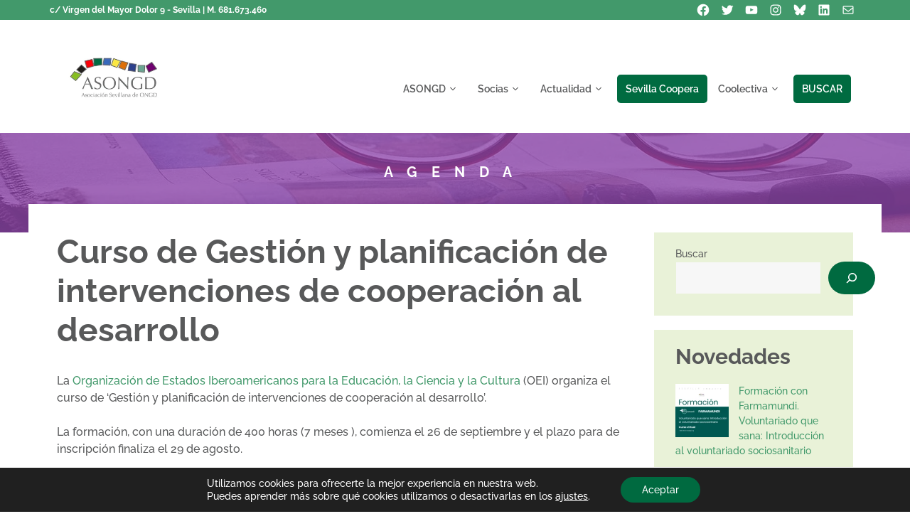

--- FILE ---
content_type: text/html; charset=UTF-8
request_url: https://asongd.org/agenda/curso-de-gestion-y-planificacion-de-intervenciones-de-cooperacion-al-desarrollo/
body_size: 32301
content:
<!DOCTYPE html>
<html lang="es" prefix="og: https://ogp.me/ns#">
<head>
	<meta charset="UTF-8">
	<meta name="viewport" content="width=device-width, initial-scale=1">
<!-- Optimización en motores de búsqueda por Rank Math PRO -  https://rankmath.com/ -->
<title>Curso de Gestión y planificación de intervenciones de cooperación al desarrollo - Asociación Sevillana de ONGD</title>
<meta name="description" content="La Organización de Estados Iberoamericanos para la Educación, la Ciencia y la Cultura (OEI) organiza el curso de &#039;Gestión y planificación de intervenciones de"/>
<meta name="robots" content="follow, index, max-snippet:-1, max-video-preview:-1, max-image-preview:large"/>
<link rel="canonical" href="https://asongd.org/agenda/curso-de-gestion-y-planificacion-de-intervenciones-de-cooperacion-al-desarrollo/" />
<meta property="og:locale" content="es_ES" />
<meta property="og:type" content="article" />
<meta property="og:title" content="Curso de Gestión y planificación de intervenciones de cooperación al desarrollo - Asociación Sevillana de ONGD" />
<meta property="og:description" content="La Organización de Estados Iberoamericanos para la Educación, la Ciencia y la Cultura (OEI) organiza el curso de &#039;Gestión y planificación de intervenciones de" />
<meta property="og:url" content="https://asongd.org/agenda/curso-de-gestion-y-planificacion-de-intervenciones-de-cooperacion-al-desarrollo/" />
<meta property="og:site_name" content="Asociación Sevillana de ONGD" />
<meta property="article:section" content="Agenda" />
<meta property="og:updated_time" content="2025-09-03T09:33:20+00:00" />
<meta property="og:image" content="https://asongd.org/wp-content/uploads/2022/07/LOGO-OEI.png" />
<meta property="og:image:secure_url" content="https://asongd.org/wp-content/uploads/2022/07/LOGO-OEI.png" />
<meta property="og:image:width" content="201" />
<meta property="og:image:height" content="251" />
<meta property="og:image:alt" content="Curso de Gestión y planificación de intervenciones de cooperación al desarrollo" />
<meta property="og:image:type" content="image/png" />
<meta name="twitter:card" content="summary_large_image" />
<meta name="twitter:title" content="Curso de Gestión y planificación de intervenciones de cooperación al desarrollo - Asociación Sevillana de ONGD" />
<meta name="twitter:description" content="La Organización de Estados Iberoamericanos para la Educación, la Ciencia y la Cultura (OEI) organiza el curso de &#039;Gestión y planificación de intervenciones de" />
<meta name="twitter:image" content="https://asongd.org/wp-content/uploads/2022/07/LOGO-OEI.png" />
<script type="application/ld+json" class="rank-math-schema-pro">{"@context":"https://schema.org","@graph":[{"@type":"BreadcrumbList","@id":"https://asongd.org/agenda/curso-de-gestion-y-planificacion-de-intervenciones-de-cooperacion-al-desarrollo/#breadcrumb","itemListElement":[{"@type":"ListItem","position":"1","item":{"@id":"https://asongd.org","name":"Inicio"}},{"@type":"ListItem","position":"2","item":{"@id":"https://asongd.org/agenda/curso-de-gestion-y-planificacion-de-intervenciones-de-cooperacion-al-desarrollo/","name":"Curso de Gesti\u00f3n y planificaci\u00f3n de intervenciones de cooperaci\u00f3n al desarrollo"}}]}]}</script>
<!-- /Plugin Rank Math WordPress SEO -->

<link rel='dns-prefetch' href='//challenges.cloudflare.com' />
<link href='https://fonts.gstatic.com' crossorigin rel='preconnect' />
<link href='https://fonts.googleapis.com' crossorigin rel='preconnect' />
<link rel="alternate" title="oEmbed (JSON)" type="application/json+oembed" href="https://asongd.org/wp-json/oembed/1.0/embed?url=https%3A%2F%2Fasongd.org%2Fagenda%2Fcurso-de-gestion-y-planificacion-de-intervenciones-de-cooperacion-al-desarrollo%2F" />
<link rel="alternate" title="oEmbed (XML)" type="text/xml+oembed" href="https://asongd.org/wp-json/oembed/1.0/embed?url=https%3A%2F%2Fasongd.org%2Fagenda%2Fcurso-de-gestion-y-planificacion-de-intervenciones-de-cooperacion-al-desarrollo%2F&#038;format=xml" />

<link data-optimized="2" rel="stylesheet" href="https://asongd.org/wp-content/litespeed/css/afd5865aba1df390846ea3ac8b78dcba.css?ver=1ef77" />





























<!--n2css--><!--n2js--><script src="https://asongd.org/wp-includes/js/jquery/jquery.min.js?ver=3.7.1" id="jquery-core-js"></script>

<link rel="https://api.w.org/" href="https://asongd.org/wp-json/" /><link rel="alternate" title="JSON" type="application/json" href="https://asongd.org/wp-json/wp/v2/agenda/11542" /><link rel="EditURI" type="application/rsd+xml" title="RSD" href="https://asongd.org/xmlrpc.php?rsd" />

<link rel='shortlink' href='https://asongd.org/?p=11542' />
<meta name="google-site-verification" content="or6ayUfGqHA0FyOBwm-MGKIYOlBlmmZvao9hCHi_1j4" />
<noscript><style>.wp-grid-builder .wpgb-card.wpgb-card-hidden .wpgb-card-wrapper{opacity:1!important;visibility:visible!important;transform:none!important}.wpgb-facet {opacity:1!important;pointer-events:auto!important}.wpgb-facet *:not(.wpgb-pagination-facet){display:none}</style></noscript><link rel="icon" href="https://asongd.org/wp-content/uploads/2022/05/cropped-asongd-512px-32x32.png" sizes="32x32" />
<link rel="icon" href="https://asongd.org/wp-content/uploads/2022/05/cropped-asongd-512px-192x192.png" sizes="192x192" />
<link rel="apple-touch-icon" href="https://asongd.org/wp-content/uploads/2022/05/cropped-asongd-512px-180x180.png" />
<meta name="msapplication-TileImage" content="https://asongd.org/wp-content/uploads/2022/05/cropped-asongd-512px-270x270.png" />
		
		</head>

<body class="wp-singular agenda-template-default single single-agenda postid-11542 wp-custom-logo wp-embed-responsive wp-theme-generatepress wp-child-theme-generatepress_child post-image-below-header post-image-aligned-center secondary-nav-above-header secondary-nav-aligned-center sticky-menu-fade mobile-header mobile-header-logo right-sidebar nav-float-right one-container header-aligned-center dropdown-hover" itemtype="https://schema.org/Blog" itemscope>
	<a class="screen-reader-text skip-link" href="#content" title="Saltar al contenido">Saltar al contenido</a>		<div class="top-bar top-bar-align-left">
			<div class="inside-top-bar grid-container">
				<aside id="block-23" class="widget inner-padding widget_block">

<p class="kt-adv-headingc3c820-ed direccion wp-block-kadence-advancedheading" data-kb-block="kb-adv-headingc3c820-ed"><strong>c/ Virgen del Mayor Dolor 9 - Sevilla | M. 681.673.460</strong></p>
</aside><aside id="block-10" class="widget inner-padding widget_block">
<ul class="wp-block-social-links has-normal-icon-size has-icon-color is-style-logos-only is-horizontal is-content-justification-center is-nowrap is-layout-flex wp-container-core-social-links-is-layout-fc65f29c wp-block-social-links-is-layout-flex"><li style="color:var(--base-3);" class="wp-social-link wp-social-link-facebook has-base-3-color wp-block-social-link"><a rel="noopener nofollow" target="_blank" href="https://www.facebook.com/Asociaci%C3%B3n-Sevillana-de-ONGD-307876452567848/" class="wp-block-social-link-anchor"><svg width="24" height="24" viewBox="0 0 24 24" version="1.1" xmlns="http://www.w3.org/2000/svg" aria-hidden="true" focusable="false"><path d="M12 2C6.5 2 2 6.5 2 12c0 5 3.7 9.1 8.4 9.9v-7H7.9V12h2.5V9.8c0-2.5 1.5-3.9 3.8-3.9 1.1 0 2.2.2 2.2.2v2.5h-1.3c-1.2 0-1.6.8-1.6 1.6V12h2.8l-.4 2.9h-2.3v7C18.3 21.1 22 17 22 12c0-5.5-4.5-10-10-10z"></path></svg><span class="wp-block-social-link-label screen-reader-text">Síguenos en Facebook</span></a></li>

<li style="color:var(--base-3);" class="wp-social-link wp-social-link-twitter has-base-3-color wp-block-social-link"><a rel="noopener nofollow" target="_blank" href="https://twitter.com/AS_ONGD" class="wp-block-social-link-anchor"><svg width="24" height="24" viewBox="0 0 24 24" version="1.1" xmlns="http://www.w3.org/2000/svg" aria-hidden="true" focusable="false"><path d="M22.23,5.924c-0.736,0.326-1.527,0.547-2.357,0.646c0.847-0.508,1.498-1.312,1.804-2.27 c-0.793,0.47-1.671,0.812-2.606,0.996C18.324,4.498,17.257,4,16.077,4c-2.266,0-4.103,1.837-4.103,4.103 c0,0.322,0.036,0.635,0.106,0.935C8.67,8.867,5.647,7.234,3.623,4.751C3.27,5.357,3.067,6.062,3.067,6.814 c0,1.424,0.724,2.679,1.825,3.415c-0.673-0.021-1.305-0.206-1.859-0.513c0,0.017,0,0.034,0,0.052c0,1.988,1.414,3.647,3.292,4.023 c-0.344,0.094-0.707,0.144-1.081,0.144c-0.264,0-0.521-0.026-0.772-0.074c0.522,1.63,2.038,2.816,3.833,2.85 c-1.404,1.1-3.174,1.756-5.096,1.756c-0.331,0-0.658-0.019-0.979-0.057c1.816,1.164,3.973,1.843,6.29,1.843 c7.547,0,11.675-6.252,11.675-11.675c0-0.178-0.004-0.355-0.012-0.531C20.985,7.47,21.68,6.747,22.23,5.924z"></path></svg><span class="wp-block-social-link-label screen-reader-text">Síguenos en Twitter</span></a></li>

<li style="color:var(--base-3);" class="wp-social-link wp-social-link-youtube has-base-3-color wp-block-social-link"><a rel="noopener nofollow" target="_blank" href="https://www.youtube.com/playlist?list=PLCTDg7n2iWfmJir8QHW47op0q65POsMtr" class="wp-block-social-link-anchor"><svg width="24" height="24" viewBox="0 0 24 24" version="1.1" xmlns="http://www.w3.org/2000/svg" aria-hidden="true" focusable="false"><path d="M21.8,8.001c0,0-0.195-1.378-0.795-1.985c-0.76-0.797-1.613-0.801-2.004-0.847c-2.799-0.202-6.997-0.202-6.997-0.202 h-0.009c0,0-4.198,0-6.997,0.202C4.608,5.216,3.756,5.22,2.995,6.016C2.395,6.623,2.2,8.001,2.2,8.001S2,9.62,2,11.238v1.517 c0,1.618,0.2,3.237,0.2,3.237s0.195,1.378,0.795,1.985c0.761,0.797,1.76,0.771,2.205,0.855c1.6,0.153,6.8,0.201,6.8,0.201 s4.203-0.006,7.001-0.209c0.391-0.047,1.243-0.051,2.004-0.847c0.6-0.607,0.795-1.985,0.795-1.985s0.2-1.618,0.2-3.237v-1.517 C22,9.62,21.8,8.001,21.8,8.001z M9.935,14.594l-0.001-5.62l5.404,2.82L9.935,14.594z"></path></svg><span class="wp-block-social-link-label screen-reader-text">Síguenos en Youtube</span></a></li>

<li style="color:var(--base-3);" class="wp-social-link wp-social-link-instagram has-base-3-color wp-block-social-link"><a rel="noopener nofollow" target="_blank" href="https://www.instagram.com/sevillacoopera/?hl=es" class="wp-block-social-link-anchor"><svg width="24" height="24" viewBox="0 0 24 24" version="1.1" xmlns="http://www.w3.org/2000/svg" aria-hidden="true" focusable="false"><path d="M12,4.622c2.403,0,2.688,0.009,3.637,0.052c0.877,0.04,1.354,0.187,1.671,0.31c0.42,0.163,0.72,0.358,1.035,0.673 c0.315,0.315,0.51,0.615,0.673,1.035c0.123,0.317,0.27,0.794,0.31,1.671c0.043,0.949,0.052,1.234,0.052,3.637 s-0.009,2.688-0.052,3.637c-0.04,0.877-0.187,1.354-0.31,1.671c-0.163,0.42-0.358,0.72-0.673,1.035 c-0.315,0.315-0.615,0.51-1.035,0.673c-0.317,0.123-0.794,0.27-1.671,0.31c-0.949,0.043-1.233,0.052-3.637,0.052 s-2.688-0.009-3.637-0.052c-0.877-0.04-1.354-0.187-1.671-0.31c-0.42-0.163-0.72-0.358-1.035-0.673 c-0.315-0.315-0.51-0.615-0.673-1.035c-0.123-0.317-0.27-0.794-0.31-1.671C4.631,14.688,4.622,14.403,4.622,12 s0.009-2.688,0.052-3.637c0.04-0.877,0.187-1.354,0.31-1.671c0.163-0.42,0.358-0.72,0.673-1.035 c0.315-0.315,0.615-0.51,1.035-0.673c0.317-0.123,0.794-0.27,1.671-0.31C9.312,4.631,9.597,4.622,12,4.622 M12,3 C9.556,3,9.249,3.01,8.289,3.054C7.331,3.098,6.677,3.25,6.105,3.472C5.513,3.702,5.011,4.01,4.511,4.511 c-0.5,0.5-0.808,1.002-1.038,1.594C3.25,6.677,3.098,7.331,3.054,8.289C3.01,9.249,3,9.556,3,12c0,2.444,0.01,2.751,0.054,3.711 c0.044,0.958,0.196,1.612,0.418,2.185c0.23,0.592,0.538,1.094,1.038,1.594c0.5,0.5,1.002,0.808,1.594,1.038 c0.572,0.222,1.227,0.375,2.185,0.418C9.249,20.99,9.556,21,12,21s2.751-0.01,3.711-0.054c0.958-0.044,1.612-0.196,2.185-0.418 c0.592-0.23,1.094-0.538,1.594-1.038c0.5-0.5,0.808-1.002,1.038-1.594c0.222-0.572,0.375-1.227,0.418-2.185 C20.99,14.751,21,14.444,21,12s-0.01-2.751-0.054-3.711c-0.044-0.958-0.196-1.612-0.418-2.185c-0.23-0.592-0.538-1.094-1.038-1.594 c-0.5-0.5-1.002-0.808-1.594-1.038c-0.572-0.222-1.227-0.375-2.185-0.418C14.751,3.01,14.444,3,12,3L12,3z M12,7.378 c-2.552,0-4.622,2.069-4.622,4.622S9.448,16.622,12,16.622s4.622-2.069,4.622-4.622S14.552,7.378,12,7.378z M12,15 c-1.657,0-3-1.343-3-3s1.343-3,3-3s3,1.343,3,3S13.657,15,12,15z M16.804,6.116c-0.596,0-1.08,0.484-1.08,1.08 s0.484,1.08,1.08,1.08c0.596,0,1.08-0.484,1.08-1.08S17.401,6.116,16.804,6.116z"></path></svg><span class="wp-block-social-link-label screen-reader-text">Síguenos en Instagram</span></a></li>

<li style="color:var(--base-3);" class="wp-social-link wp-social-link-bluesky has-base-3-color wp-block-social-link"><a rel="noopener nofollow" target="_blank" href="https://bsky.app/profile/asongd.bsky.social" class="wp-block-social-link-anchor"><svg width="24" height="24" viewBox="0 0 24 24" version="1.1" xmlns="http://www.w3.org/2000/svg" aria-hidden="true" focusable="false"><path d="M6.3,4.2c2.3,1.7,4.8,5.3,5.7,7.2.9-1.9,3.4-5.4,5.7-7.2,1.7-1.3,4.3-2.2,4.3.9s-.4,5.2-.6,5.9c-.7,2.6-3.3,3.2-5.6,2.8,4,.7,5.1,3,2.9,5.3-5,5.2-6.7-2.8-6.7-2.8,0,0-1.7,8-6.7,2.8-2.2-2.3-1.2-4.6,2.9-5.3-2.3.4-4.9-.3-5.6-2.8-.2-.7-.6-5.3-.6-5.9,0-3.1,2.7-2.1,4.3-.9h0Z"></path></svg><span class="wp-block-social-link-label screen-reader-text">Bluesky</span></a></li>

<li style="color:var(--base-3);" class="wp-social-link wp-social-link-linkedin has-base-3-color wp-block-social-link"><a rel="noopener nofollow" target="_blank" href="https://www.linkedin.com/company/asociaci%C3%B3n-sevillana-de-ongd/?viewAsMember=true" class="wp-block-social-link-anchor"><svg width="24" height="24" viewBox="0 0 24 24" version="1.1" xmlns="http://www.w3.org/2000/svg" aria-hidden="true" focusable="false"><path d="M19.7,3H4.3C3.582,3,3,3.582,3,4.3v15.4C3,20.418,3.582,21,4.3,21h15.4c0.718,0,1.3-0.582,1.3-1.3V4.3 C21,3.582,20.418,3,19.7,3z M8.339,18.338H5.667v-8.59h2.672V18.338z M7.004,8.574c-0.857,0-1.549-0.694-1.549-1.548 c0-0.855,0.691-1.548,1.549-1.548c0.854,0,1.547,0.694,1.547,1.548C8.551,7.881,7.858,8.574,7.004,8.574z M18.339,18.338h-2.669 v-4.177c0-0.996-0.017-2.278-1.387-2.278c-1.389,0-1.601,1.086-1.601,2.206v4.249h-2.667v-8.59h2.559v1.174h0.037 c0.356-0.675,1.227-1.387,2.526-1.387c2.703,0,3.203,1.779,3.203,4.092V18.338z"></path></svg><span class="wp-block-social-link-label screen-reader-text">Síguenos en Linkedin</span></a></li>

<li style="color:var(--base-3);" class="wp-social-link wp-social-link-mail has-base-3-color wp-block-social-link"><a rel="noopener nofollow" target="_blank" href="https://asongd.org/contacta-asongd-sevilla/" class="wp-block-social-link-anchor"><svg width="24" height="24" viewBox="0 0 24 24" version="1.1" xmlns="http://www.w3.org/2000/svg" aria-hidden="true" focusable="false"><path d="M19,5H5c-1.1,0-2,.9-2,2v10c0,1.1.9,2,2,2h14c1.1,0,2-.9,2-2V7c0-1.1-.9-2-2-2zm.5,12c0,.3-.2.5-.5.5H5c-.3,0-.5-.2-.5-.5V9.8l7.5,5.6,7.5-5.6V17zm0-9.1L12,13.6,4.5,7.9V7c0-.3.2-.5.5-.5h14c.3,0,.5.2.5.5v.9z"></path></svg><span class="wp-block-social-link-label screen-reader-text">contacto</span></a></li></ul>
</aside>			</div>
		</div>
					<nav id="secondary-navigation" aria-label="Secondary" class="secondary-navigation" itemtype="https://schema.org/SiteNavigationElement" itemscope>
				<div class="inside-navigation grid-container grid-parent">
										<button class="menu-toggle secondary-menu-toggle">
						<span class="gp-icon icon-menu-bars"><svg viewBox="0 0 512 512" aria-hidden="true" xmlns="http://www.w3.org/2000/svg" width="1em" height="1em"><path d="M0 96c0-13.255 10.745-24 24-24h464c13.255 0 24 10.745 24 24s-10.745 24-24 24H24c-13.255 0-24-10.745-24-24zm0 160c0-13.255 10.745-24 24-24h464c13.255 0 24 10.745 24 24s-10.745 24-24 24H24c-13.255 0-24-10.745-24-24zm0 160c0-13.255 10.745-24 24-24h464c13.255 0 24 10.745 24 24s-10.745 24-24 24H24c-13.255 0-24-10.745-24-24z" /></svg><svg viewBox="0 0 512 512" aria-hidden="true" xmlns="http://www.w3.org/2000/svg" width="1em" height="1em"><path d="M71.029 71.029c9.373-9.372 24.569-9.372 33.942 0L256 222.059l151.029-151.03c9.373-9.372 24.569-9.372 33.942 0 9.372 9.373 9.372 24.569 0 33.942L289.941 256l151.03 151.029c9.372 9.373 9.372 24.569 0 33.942-9.373 9.372-24.569 9.372-33.942 0L256 289.941l-151.029 151.03c-9.373 9.372-24.569 9.372-33.942 0-9.372-9.373-9.372-24.569 0-33.942L222.059 256 71.029 104.971c-9.372-9.373-9.372-24.569 0-33.942z" /></svg></span><span class="mobile-menu">Menu</span>					</button>
									</div><!-- .inside-navigation -->
			</nav><!-- #secondary-navigation -->
					<header class="site-header has-inline-mobile-toggle" id="masthead" aria-label="Sitio"  itemtype="https://schema.org/WPHeader" itemscope>
			<div class="inside-header grid-container">
				<div class="site-logo">
					<a href="https://asongd.org/" rel="home">
						<img data-lazyloaded="1" src="[data-uri]" class="header-image is-logo-image" alt="Asociación Sevillana de ONGD" data-src="https://asongd.org/wp-content/uploads/2022/06/cropped-asongd-300px.png" width="300" height="223" /><noscript><img  class="header-image is-logo-image" alt="Asociación Sevillana de ONGD" src="https://asongd.org/wp-content/uploads/2022/06/cropped-asongd-300px.png" width="300" height="223" /></noscript>
					</a>
				</div>	<nav class="main-navigation mobile-menu-control-wrapper" id="mobile-menu-control-wrapper" aria-label="Cambiar a móvil">
				<button data-nav="site-navigation" class="menu-toggle" aria-controls="primary-menu" aria-expanded="false">
			<span class="gp-icon icon-menu-bars"><svg viewBox="0 0 512 512" aria-hidden="true" xmlns="http://www.w3.org/2000/svg" width="1em" height="1em"><path d="M0 96c0-13.255 10.745-24 24-24h464c13.255 0 24 10.745 24 24s-10.745 24-24 24H24c-13.255 0-24-10.745-24-24zm0 160c0-13.255 10.745-24 24-24h464c13.255 0 24 10.745 24 24s-10.745 24-24 24H24c-13.255 0-24-10.745-24-24zm0 160c0-13.255 10.745-24 24-24h464c13.255 0 24 10.745 24 24s-10.745 24-24 24H24c-13.255 0-24-10.745-24-24z" /></svg><svg viewBox="0 0 512 512" aria-hidden="true" xmlns="http://www.w3.org/2000/svg" width="1em" height="1em"><path d="M71.029 71.029c9.373-9.372 24.569-9.372 33.942 0L256 222.059l151.029-151.03c9.373-9.372 24.569-9.372 33.942 0 9.372 9.373 9.372 24.569 0 33.942L289.941 256l151.03 151.029c9.372 9.373 9.372 24.569 0 33.942-9.373 9.372-24.569 9.372-33.942 0L256 289.941l-151.029 151.03c-9.373 9.372-24.569 9.372-33.942 0-9.372-9.373-9.372-24.569 0-33.942L222.059 256 71.029 104.971c-9.372-9.373-9.372-24.569 0-33.942z" /></svg></span><span class="screen-reader-text">Menú</span>		</button>
	</nav>
			<nav class="main-navigation sub-menu-right" id="site-navigation" aria-label="Principal"  itemtype="https://schema.org/SiteNavigationElement" itemscope>
			<div class="inside-navigation grid-container">
								<button class="menu-toggle" aria-controls="primary-menu" aria-expanded="false">
					<span class="gp-icon icon-menu-bars"><svg viewBox="0 0 512 512" aria-hidden="true" xmlns="http://www.w3.org/2000/svg" width="1em" height="1em"><path d="M0 96c0-13.255 10.745-24 24-24h464c13.255 0 24 10.745 24 24s-10.745 24-24 24H24c-13.255 0-24-10.745-24-24zm0 160c0-13.255 10.745-24 24-24h464c13.255 0 24 10.745 24 24s-10.745 24-24 24H24c-13.255 0-24-10.745-24-24zm0 160c0-13.255 10.745-24 24-24h464c13.255 0 24 10.745 24 24s-10.745 24-24 24H24c-13.255 0-24-10.745-24-24z" /></svg><svg viewBox="0 0 512 512" aria-hidden="true" xmlns="http://www.w3.org/2000/svg" width="1em" height="1em"><path d="M71.029 71.029c9.373-9.372 24.569-9.372 33.942 0L256 222.059l151.029-151.03c9.373-9.372 24.569-9.372 33.942 0 9.372 9.373 9.372 24.569 0 33.942L289.941 256l151.03 151.029c9.372 9.373 9.372 24.569 0 33.942-9.373 9.372-24.569 9.372-33.942 0L256 289.941l-151.029 151.03c-9.373 9.372-24.569 9.372-33.942 0-9.372-9.373-9.372-24.569 0-33.942L222.059 256 71.029 104.971c-9.372-9.373-9.372-24.569 0-33.942z" /></svg></span><span class="screen-reader-text">Menú</span>				</button>
				<div id="primary-menu" class="main-nav"><ul id="menu-cabecera" class=" menu sf-menu"><li id="menu-item-8935" class="menu-item menu-item-type-custom menu-item-object-custom menu-item-has-children menu-item-8935"><a href="#">ASONGD<span role="presentation" class="dropdown-menu-toggle"><span class="gp-icon icon-arrow"><svg viewBox="0 0 330 512" aria-hidden="true" xmlns="http://www.w3.org/2000/svg" width="1em" height="1em"><path d="M305.913 197.085c0 2.266-1.133 4.815-2.833 6.514L171.087 335.593c-1.7 1.7-4.249 2.832-6.515 2.832s-4.815-1.133-6.515-2.832L26.064 203.599c-1.7-1.7-2.832-4.248-2.832-6.514s1.132-4.816 2.832-6.515l14.162-14.163c1.7-1.699 3.966-2.832 6.515-2.832 2.266 0 4.815 1.133 6.515 2.832l111.316 111.317 111.316-111.317c1.7-1.699 4.249-2.832 6.515-2.832s4.815 1.133 6.515 2.832l14.162 14.163c1.7 1.7 2.833 4.249 2.833 6.515z" /></svg></span></span></a>
<ul class="sub-menu">
	<li id="menu-item-8937" class="menu-item menu-item-type-post_type menu-item-object-page menu-item-8937"><a href="https://asongd.org/asongd-quienes-somos/">Sobre la ASONGD</a></li>
	<li id="menu-item-8929" class="menu-item menu-item-type-post_type menu-item-object-page menu-item-8929"><a href="https://asongd.org/nuestros-fines/">Nuestros Fines</a></li>
	<li id="menu-item-12790" class="menu-item menu-item-type-post_type menu-item-object-page menu-item-12790"><a href="https://asongd.org/asongd-quienes-somos/transparencia/">Transparencia</a></li>
	<li id="menu-item-8934" class="menu-item menu-item-type-post_type menu-item-object-page menu-item-8934"><a href="https://asongd.org/boletines-asongd/">Boletines</a></li>
	<li id="menu-item-1417" class="menu-item menu-item-type-post_type menu-item-object-page menu-item-1417"><a href="https://asongd.org/contacta-asongd-sevilla/">Contacta con ASONGD</a></li>
</ul>
</li>
<li id="menu-item-5539" class="menu-item menu-item-type-custom menu-item-object-custom menu-item-has-children menu-item-5539"><a href="#">Socias<span role="presentation" class="dropdown-menu-toggle"><span class="gp-icon icon-arrow"><svg viewBox="0 0 330 512" aria-hidden="true" xmlns="http://www.w3.org/2000/svg" width="1em" height="1em"><path d="M305.913 197.085c0 2.266-1.133 4.815-2.833 6.514L171.087 335.593c-1.7 1.7-4.249 2.832-6.515 2.832s-4.815-1.133-6.515-2.832L26.064 203.599c-1.7-1.7-2.832-4.248-2.832-6.514s1.132-4.816 2.832-6.515l14.162-14.163c1.7-1.699 3.966-2.832 6.515-2.832 2.266 0 4.815 1.133 6.515 2.832l111.316 111.317 111.316-111.317c1.7-1.699 4.249-2.832 6.515-2.832s4.815 1.133 6.515 2.832l14.162 14.163c1.7 1.7 2.833 4.249 2.833 6.515z" /></svg></span></span></a>
<ul class="sub-menu">
	<li id="menu-item-1416" class="menu-item menu-item-type-post_type menu-item-object-page menu-item-1416"><a href="https://asongd.org/socias/">ONGD Asociadas</a></li>
	<li id="menu-item-1415" class="menu-item menu-item-type-post_type menu-item-object-page menu-item-1415"><a href="https://asongd.org/como-federarse-asongd-ongd-sevilla/">Cómo Asociarse</a></li>
	<li id="menu-item-8905" class="menu-item menu-item-type-post_type menu-item-object-page menu-item-8905"><a href="https://asongd.org/socias/mapeo-de-ong-sevilla-2025/">Mapeo de Entidades de Sevilla</a></li>
</ul>
</li>
<li id="menu-item-8938" class="menu-item menu-item-type-custom menu-item-object-custom menu-item-has-children menu-item-8938"><a href="#">Actualidad<span role="presentation" class="dropdown-menu-toggle"><span class="gp-icon icon-arrow"><svg viewBox="0 0 330 512" aria-hidden="true" xmlns="http://www.w3.org/2000/svg" width="1em" height="1em"><path d="M305.913 197.085c0 2.266-1.133 4.815-2.833 6.514L171.087 335.593c-1.7 1.7-4.249 2.832-6.515 2.832s-4.815-1.133-6.515-2.832L26.064 203.599c-1.7-1.7-2.832-4.248-2.832-6.514s1.132-4.816 2.832-6.515l14.162-14.163c1.7-1.699 3.966-2.832 6.515-2.832 2.266 0 4.815 1.133 6.515 2.832l111.316 111.317 111.316-111.317c1.7-1.699 4.249-2.832 6.515-2.832s4.815 1.133 6.515 2.832l14.162 14.163c1.7 1.7 2.833 4.249 2.833 6.515z" /></svg></span></span></a>
<ul class="sub-menu">
	<li id="menu-item-8944" class="menu-item menu-item-type-post_type menu-item-object-page current_page_parent menu-item-8944"><a href="https://asongd.org/noticias-asongd/">Noticias</a></li>
	<li id="menu-item-9948" class="menu-item menu-item-type-post_type menu-item-object-page menu-item-9948"><a href="https://asongd.org/agenda-eventos-asongd/">Agenda</a></li>
	<li id="menu-item-8945" class="menu-item menu-item-type-post_type menu-item-object-page menu-item-8945"><a href="https://asongd.org/empleo-voluntariado-cooperacion/">Empleo y voluntariado</a></li>
	<li id="menu-item-15951" class="menu-item menu-item-type-post_type menu-item-object-page menu-item-15951"><a href="https://asongd.org/convocatorias-de-ayudas-subvenciones/">Convocatorias de Ayudas y Subvenciones</a></li>
</ul>
</li>
<li id="menu-item-8904" class="menu-esp menu-item menu-item-type-post_type menu-item-object-page menu-item-8904"><a href="https://asongd.org/proyecto-sevilla-coopera-educacion-desarrollo/">Sevilla Coopera</a></li>
<li id="menu-item-11722" class="menu-item menu-item-type-custom menu-item-object-custom menu-item-has-children menu-item-11722"><a href="#">Coolectiva<span role="presentation" class="dropdown-menu-toggle"><span class="gp-icon icon-arrow"><svg viewBox="0 0 330 512" aria-hidden="true" xmlns="http://www.w3.org/2000/svg" width="1em" height="1em"><path d="M305.913 197.085c0 2.266-1.133 4.815-2.833 6.514L171.087 335.593c-1.7 1.7-4.249 2.832-6.515 2.832s-4.815-1.133-6.515-2.832L26.064 203.599c-1.7-1.7-2.832-4.248-2.832-6.514s1.132-4.816 2.832-6.515l14.162-14.163c1.7-1.699 3.966-2.832 6.515-2.832 2.266 0 4.815 1.133 6.515 2.832l111.316 111.317 111.316-111.317c1.7-1.699 4.249-2.832 6.515-2.832s4.815 1.133 6.515 2.832l14.162 14.163c1.7 1.7 2.833 4.249 2.833 6.515z" /></svg></span></span></a>
<ul class="sub-menu">
	<li id="menu-item-15054" class="menu-item menu-item-type-post_type menu-item-object-page menu-item-15054"><a href="https://asongd.org/feria-coolectiva-2025-solidaridad-cooperacion-sevilla/">Coolectiva 2025</a></li>
	<li id="menu-item-13205" class="menu-item menu-item-type-custom menu-item-object-custom menu-item-13205"><a href="https://asongd.org/sevilla_coopera/coolectiva-2023-feria-de-la-solidaridad-y-la-cooperacion-para-el-desarrollo-de-sevilla/">Coolectiva 2023</a></li>
	<li id="menu-item-11721" class="menu-item menu-item-type-post_type menu-item-object-page menu-item-11721"><a href="https://asongd.org/coolectiva-2022-feria-de-la-solidaridad-y-la-cooperacion-para-el-desarrollo-de-sevilla/">Coolectiva 2022</a></li>
	<li id="menu-item-11772" class="menu-item menu-item-type-post_type menu-item-object-post menu-item-11772"><a href="https://asongd.org/2021/10/18/coolectiva-cronica-de-un-reencuentro/">Coolectiva 2021</a></li>
</ul>
</li>
<li id="menu-item-17202" class="menu-esp2 menu-item menu-item-type-custom menu-item-object-custom menu-item-17202"><a href="/buscar"><span class="dashicons dashicons-search"></span> BUSCAR</a></li>
</ul></div>			</div>
		</nav>
					</div>
		</header>
				<nav id="mobile-header" itemtype="https://schema.org/SiteNavigationElement" itemscope class="main-navigation mobile-header-navigation has-branding">
			<div class="inside-navigation grid-container grid-parent">
				<div class="site-logo mobile-header-logo">
						<a href="https://asongd.org/" title="Asociación Sevillana de ONGD" rel="home">
							<img data-lazyloaded="1" src="[data-uri]" data-src="https://asongd.org/wp-content/uploads/2022/05/asongd-350px.png" alt="Asociación Sevillana de ONGD" class="is-logo-image" width="350" height="157" /><noscript><img src="https://asongd.org/wp-content/uploads/2022/05/asongd-350px.png" alt="Asociación Sevillana de ONGD" class="is-logo-image" width="350" height="157" /></noscript>
						</a>
					</div>					<button class="menu-toggle" aria-controls="mobile-menu" aria-expanded="false">
						<span class="gp-icon icon-menu-bars"><svg viewBox="0 0 512 512" aria-hidden="true" xmlns="http://www.w3.org/2000/svg" width="1em" height="1em"><path d="M0 96c0-13.255 10.745-24 24-24h464c13.255 0 24 10.745 24 24s-10.745 24-24 24H24c-13.255 0-24-10.745-24-24zm0 160c0-13.255 10.745-24 24-24h464c13.255 0 24 10.745 24 24s-10.745 24-24 24H24c-13.255 0-24-10.745-24-24zm0 160c0-13.255 10.745-24 24-24h464c13.255 0 24 10.745 24 24s-10.745 24-24 24H24c-13.255 0-24-10.745-24-24z" /></svg><svg viewBox="0 0 512 512" aria-hidden="true" xmlns="http://www.w3.org/2000/svg" width="1em" height="1em"><path d="M71.029 71.029c9.373-9.372 24.569-9.372 33.942 0L256 222.059l151.029-151.03c9.373-9.372 24.569-9.372 33.942 0 9.372 9.373 9.372 24.569 0 33.942L289.941 256l151.03 151.029c9.372 9.373 9.372 24.569 0 33.942-9.373 9.372-24.569 9.372-33.942 0L256 289.941l-151.029 151.03c-9.373 9.372-24.569 9.372-33.942 0-9.372-9.373-9.372-24.569 0-33.942L222.059 256 71.029 104.971c-9.372-9.373-9.372-24.569 0-33.942z" /></svg></span><span class="screen-reader-text">Menú</span>					</button>
					<div id="mobile-menu" class="main-nav"><ul id="menu-cabecera-1" class=" menu sf-menu"><li class="menu-item menu-item-type-custom menu-item-object-custom menu-item-has-children menu-item-8935"><a href="#">ASONGD<span role="presentation" class="dropdown-menu-toggle"><span class="gp-icon icon-arrow"><svg viewBox="0 0 330 512" aria-hidden="true" xmlns="http://www.w3.org/2000/svg" width="1em" height="1em"><path d="M305.913 197.085c0 2.266-1.133 4.815-2.833 6.514L171.087 335.593c-1.7 1.7-4.249 2.832-6.515 2.832s-4.815-1.133-6.515-2.832L26.064 203.599c-1.7-1.7-2.832-4.248-2.832-6.514s1.132-4.816 2.832-6.515l14.162-14.163c1.7-1.699 3.966-2.832 6.515-2.832 2.266 0 4.815 1.133 6.515 2.832l111.316 111.317 111.316-111.317c1.7-1.699 4.249-2.832 6.515-2.832s4.815 1.133 6.515 2.832l14.162 14.163c1.7 1.7 2.833 4.249 2.833 6.515z" /></svg></span></span></a>
<ul class="sub-menu">
	<li class="menu-item menu-item-type-post_type menu-item-object-page menu-item-8937"><a href="https://asongd.org/asongd-quienes-somos/">Sobre la ASONGD</a></li>
	<li class="menu-item menu-item-type-post_type menu-item-object-page menu-item-8929"><a href="https://asongd.org/nuestros-fines/">Nuestros Fines</a></li>
	<li class="menu-item menu-item-type-post_type menu-item-object-page menu-item-12790"><a href="https://asongd.org/asongd-quienes-somos/transparencia/">Transparencia</a></li>
	<li class="menu-item menu-item-type-post_type menu-item-object-page menu-item-8934"><a href="https://asongd.org/boletines-asongd/">Boletines</a></li>
	<li class="menu-item menu-item-type-post_type menu-item-object-page menu-item-1417"><a href="https://asongd.org/contacta-asongd-sevilla/">Contacta con ASONGD</a></li>
</ul>
</li>
<li class="menu-item menu-item-type-custom menu-item-object-custom menu-item-has-children menu-item-5539"><a href="#">Socias<span role="presentation" class="dropdown-menu-toggle"><span class="gp-icon icon-arrow"><svg viewBox="0 0 330 512" aria-hidden="true" xmlns="http://www.w3.org/2000/svg" width="1em" height="1em"><path d="M305.913 197.085c0 2.266-1.133 4.815-2.833 6.514L171.087 335.593c-1.7 1.7-4.249 2.832-6.515 2.832s-4.815-1.133-6.515-2.832L26.064 203.599c-1.7-1.7-2.832-4.248-2.832-6.514s1.132-4.816 2.832-6.515l14.162-14.163c1.7-1.699 3.966-2.832 6.515-2.832 2.266 0 4.815 1.133 6.515 2.832l111.316 111.317 111.316-111.317c1.7-1.699 4.249-2.832 6.515-2.832s4.815 1.133 6.515 2.832l14.162 14.163c1.7 1.7 2.833 4.249 2.833 6.515z" /></svg></span></span></a>
<ul class="sub-menu">
	<li class="menu-item menu-item-type-post_type menu-item-object-page menu-item-1416"><a href="https://asongd.org/socias/">ONGD Asociadas</a></li>
	<li class="menu-item menu-item-type-post_type menu-item-object-page menu-item-1415"><a href="https://asongd.org/como-federarse-asongd-ongd-sevilla/">Cómo Asociarse</a></li>
	<li class="menu-item menu-item-type-post_type menu-item-object-page menu-item-8905"><a href="https://asongd.org/socias/mapeo-de-ong-sevilla-2025/">Mapeo de Entidades de Sevilla</a></li>
</ul>
</li>
<li class="menu-item menu-item-type-custom menu-item-object-custom menu-item-has-children menu-item-8938"><a href="#">Actualidad<span role="presentation" class="dropdown-menu-toggle"><span class="gp-icon icon-arrow"><svg viewBox="0 0 330 512" aria-hidden="true" xmlns="http://www.w3.org/2000/svg" width="1em" height="1em"><path d="M305.913 197.085c0 2.266-1.133 4.815-2.833 6.514L171.087 335.593c-1.7 1.7-4.249 2.832-6.515 2.832s-4.815-1.133-6.515-2.832L26.064 203.599c-1.7-1.7-2.832-4.248-2.832-6.514s1.132-4.816 2.832-6.515l14.162-14.163c1.7-1.699 3.966-2.832 6.515-2.832 2.266 0 4.815 1.133 6.515 2.832l111.316 111.317 111.316-111.317c1.7-1.699 4.249-2.832 6.515-2.832s4.815 1.133 6.515 2.832l14.162 14.163c1.7 1.7 2.833 4.249 2.833 6.515z" /></svg></span></span></a>
<ul class="sub-menu">
	<li class="menu-item menu-item-type-post_type menu-item-object-page current_page_parent menu-item-8944"><a href="https://asongd.org/noticias-asongd/">Noticias</a></li>
	<li class="menu-item menu-item-type-post_type menu-item-object-page menu-item-9948"><a href="https://asongd.org/agenda-eventos-asongd/">Agenda</a></li>
	<li class="menu-item menu-item-type-post_type menu-item-object-page menu-item-8945"><a href="https://asongd.org/empleo-voluntariado-cooperacion/">Empleo y voluntariado</a></li>
	<li class="menu-item menu-item-type-post_type menu-item-object-page menu-item-15951"><a href="https://asongd.org/convocatorias-de-ayudas-subvenciones/">Convocatorias de Ayudas y Subvenciones</a></li>
</ul>
</li>
<li class="menu-esp menu-item menu-item-type-post_type menu-item-object-page menu-item-8904"><a href="https://asongd.org/proyecto-sevilla-coopera-educacion-desarrollo/">Sevilla Coopera</a></li>
<li class="menu-item menu-item-type-custom menu-item-object-custom menu-item-has-children menu-item-11722"><a href="#">Coolectiva<span role="presentation" class="dropdown-menu-toggle"><span class="gp-icon icon-arrow"><svg viewBox="0 0 330 512" aria-hidden="true" xmlns="http://www.w3.org/2000/svg" width="1em" height="1em"><path d="M305.913 197.085c0 2.266-1.133 4.815-2.833 6.514L171.087 335.593c-1.7 1.7-4.249 2.832-6.515 2.832s-4.815-1.133-6.515-2.832L26.064 203.599c-1.7-1.7-2.832-4.248-2.832-6.514s1.132-4.816 2.832-6.515l14.162-14.163c1.7-1.699 3.966-2.832 6.515-2.832 2.266 0 4.815 1.133 6.515 2.832l111.316 111.317 111.316-111.317c1.7-1.699 4.249-2.832 6.515-2.832s4.815 1.133 6.515 2.832l14.162 14.163c1.7 1.7 2.833 4.249 2.833 6.515z" /></svg></span></span></a>
<ul class="sub-menu">
	<li class="menu-item menu-item-type-post_type menu-item-object-page menu-item-15054"><a href="https://asongd.org/feria-coolectiva-2025-solidaridad-cooperacion-sevilla/">Coolectiva 2025</a></li>
	<li class="menu-item menu-item-type-custom menu-item-object-custom menu-item-13205"><a href="https://asongd.org/sevilla_coopera/coolectiva-2023-feria-de-la-solidaridad-y-la-cooperacion-para-el-desarrollo-de-sevilla/">Coolectiva 2023</a></li>
	<li class="menu-item menu-item-type-post_type menu-item-object-page menu-item-11721"><a href="https://asongd.org/coolectiva-2022-feria-de-la-solidaridad-y-la-cooperacion-para-el-desarrollo-de-sevilla/">Coolectiva 2022</a></li>
	<li class="menu-item menu-item-type-post_type menu-item-object-post menu-item-11772"><a href="https://asongd.org/2021/10/18/coolectiva-cronica-de-un-reencuentro/">Coolectiva 2021</a></li>
</ul>
</li>
<li class="menu-esp2 menu-item menu-item-type-custom menu-item-object-custom menu-item-17202"><a href="/buscar"><span class="dashicons dashicons-search"></span> BUSCAR</a></li>
</ul></div>			</div><!-- .inside-navigation -->
		</nav><!-- #site-navigation -->
		<div class="page-hero  cabecera_noticias">
					<div class="inside-page-hero grid-container grid-parent">
						<p>
	AGENDA
</p>
					</div>
				</div>
	<div class="site grid-container container hfeed" id="page">
				<div class="site-content" id="content">
			
	<div class="content-area" id="primary">
		<main class="site-main" id="main">
			
<article id="post-11542" class="post-11542 agenda type-agenda status-publish has-post-thumbnail hentry category-agenda" itemtype="https://schema.org/CreativeWork" itemscope>
	<div class="inside-article">
					<header class="entry-header">
				<h1 class="entry-title" itemprop="headline">Curso de Gestión y planificación de intervenciones de cooperación al desarrollo</h1>			</header>
			
		<div class="entry-content" itemprop="text">
			
<p>La <a href="https://oei.int/" target="_blank" rel="noreferrer noopener">Organización de Estados Iberoamericanos para la Educación, la Ciencia y la Cultura</a> (OEI) organiza el curso de &#8216;Gestión y planificación de intervenciones de cooperación al desarrollo&#8217;.</p>



<p>La formación, con una duración de 400 horas (7 meses ), comienza el 26 de septiembre y el plazo para de inscripción finaliza el 29 de agosto.</p>



<p>Este curso proporciona una visión general del desarrollo y de sus potencialidades transformadoras, no sólo desde una perspectiva teórica sino vinculándolo directamente a las condiciones en que se desenvuelve la vida de los ciudadanos. También pretende transmitir un conocimiento preciso sobre cómo se&nbsp;<strong>configura la cooperación internacional al servicio del desarrollo</strong>, constituyendo, en la actualidad, un sistema que se encuentra en proceso de transformación. En ese contexto se destaca el sentido de las políticas y estrategias de ayuda de los diferentes donantes,<strong>&nbsp;los principales instrumentos y actores de la cooperación internacional.</strong></p>



<p>De este modo, los participantes se familiarizarán con el funcionamiento y la gestión de las&nbsp; modalidades de ayuda y reflexionarán acerca de las implicaciones políticas, institucionales y técnicas que dichas modalidades conllevan. Por otra parte, quienes participen en esta acción formativa adquirirán las competencias necesarias para desenvolverse profesionalmente en el ámbito de la<strong>&nbsp;planificación del desarrollo, en general; y de la formulación, seguimiento y evaluación de programas y proyectos de cooperación internacional, de una forma más concreta y aplicada.&nbsp;</strong>&nbsp;Para ello, el módulo II –con un carácter eminentemente práctico de taller virtual- recorre tanto los enfoques clásicos como las técnicas y metodologías más recientes e innovadoras utilizadas en el mundo de la cooperación para el desarrollo. </p>



<p class="has-text-align-center has-medium-font-size"><a href="https://aula-virtual.oei.int/enrol/index.php?id=66#tab-62cc02dabf6140" target="_blank" rel="noreferrer noopener">Más información</a></p>
		</div>

			</div>
</article>
<div class="paging-navigation"><div class="gb-container gb-container-d1dd99b1"><div class="gb-inside-container">
<div class="gb-grid-wrapper gb-grid-wrapper-a4b97d6a">
<div class="gb-grid-column gb-grid-column-9c89f761"><div class="gb-container gb-container-9c89f761"><div class="gb-inside-container">
<div class="gb-grid-wrapper gb-grid-wrapper-c04126aa">
<div class="gb-grid-column gb-grid-column-9cf413a8"><div class="gb-container gb-container-9cf413a8"><div class="gb-inside-container">
<div class="gb-button-wrapper gb-button-wrapper-38a2c075">

<a class="gb-button gb-button-bec8d56e" href="https://asongd.org/agenda/abierta-la-convocatoria-para-el-programa-de-voluntariado-internacional-de-larga-duracion-volpa/"><span class="gb-icon"><svg aria-hidden="true" height="1em" width="1em" viewBox="0 0 256 512" xmlns="http://www.w3.org/2000/svg"><path fill="currentColor" d="M31.7 239l136-136c9.4-9.4 24.6-9.4 33.9 0l22.6 22.6c9.4 9.4 9.4 24.6 0 33.9L127.9 256l96.4 96.4c9.4 9.4 9.4 24.6 0 33.9L201.7 409c-9.4 9.4-24.6 9.4-33.9 0l-136-136c-9.5-9.4-9.5-24.6-.1-34z"></path></svg></span></a>

</div>
</div></div></div>

<div class="gb-grid-column gb-grid-column-625f3305"><div class="gb-container gb-container-625f3305"><div class="gb-inside-container">

<p class="gb-headline gb-headline-a6f36397 gb-headline-text"><a href="https://asongd.org/agenda/abierta-la-convocatoria-para-el-programa-de-voluntariado-internacional-de-larga-duracion-volpa/">Abierta la convocatoria para el programa de Voluntariado Internacional de larga duración (VOLPA) </a></p>

</div></div></div>
</div>
</div></div></div>

<div class="gb-grid-column gb-grid-column-5d70717c"><div class="gb-container gb-container-5d70717c"><div class="gb-inside-container">
<div class="gb-grid-wrapper gb-grid-wrapper-ee647ff2">
<div class="gb-grid-column gb-grid-column-78f3ead4"><div class="gb-container gb-container-78f3ead4"><div class="gb-inside-container">

<p class="gb-headline gb-headline-643cf12f gb-headline-text"><a href="https://asongd.org/agenda/accion-de-artivismo-cada-persona-una-gran-historia/">Acción de artivismo &#8216;Cada persona, una gran historia&#8217;</a></p>

</div></div></div>

<div class="gb-grid-column gb-grid-column-780c810b"><div class="gb-container gb-container-780c810b"><div class="gb-inside-container">
<div class="gb-button-wrapper gb-button-wrapper-fe863527">

<a class="gb-button gb-button-122d9fa4" href="https://asongd.org/agenda/accion-de-artivismo-cada-persona-una-gran-historia/"><span class="gb-icon"><svg xmlns="http://www.w3.org/2000/svg" viewBox="0 0 256 512" width="1em" height="1em" aria-hidden="true"><path d="M224.3 273l-136 136c-9.4 9.4-24.6 9.4-33.9 0l-22.6-22.6c-9.4-9.4-9.4-24.6 0-33.9l96.4-96.4-96.4-96.4c-9.4-9.4-9.4-24.6 0-33.9L54.3 103c9.4-9.4 24.6-9.4 33.9 0l136 136c9.5 9.4 9.5 24.6.1 34z" fill="currentColor"></path></svg></span></a>

</div>
</div></div></div>
</div>
</div></div></div>
</div>
</div></div></div>		</main>
	</div>

	<div class="widget-area sidebar is-right-sidebar" id="right-sidebar">
	<div class="inside-right-sidebar">
		<aside id="block-22" class="widget inner-padding widget_block widget_search"><form role="search" method="get" action="https://asongd.org/" class="wp-block-search__button-outside wp-block-search__icon-button wp-block-search"    ><label class="wp-block-search__label" for="wp-block-search__input-1" >Buscar</label><div class="wp-block-search__inside-wrapper"  style="width: 630px"><input class="wp-block-search__input" id="wp-block-search__input-1" placeholder="" value="" type="search" name="s" required /><button aria-label="Buscar" class="wp-block-search__button has-icon wp-element-button" type="submit" ><svg class="search-icon" viewBox="0 0 24 24" width="24" height="24">
					<path d="M13 5c-3.3 0-6 2.7-6 6 0 1.4.5 2.7 1.3 3.7l-3.8 3.8 1.1 1.1 3.8-3.8c1 .8 2.3 1.3 3.7 1.3 3.3 0 6-2.7 6-6S16.3 5 13 5zm0 10.5c-2.5 0-4.5-2-4.5-4.5s2-4.5 4.5-4.5 4.5 2 4.5 4.5-2 4.5-4.5 4.5z"></path>
				</svg></button></div></form></aside><aside id="block-3" class="widget inner-padding widget_block">
<div class="wp-block-group"><div class="wp-block-group__inner-container is-layout-flow wp-block-group-is-layout-flow">
<h3 class="wp-block-heading has-contrast-2-color has-text-color">Novedades</h3>


<ul class="wp-block-latest-posts__list wp-block-latest-posts"><li><div class="wp-block-latest-posts__featured-image alignleft"><a href="https://asongd.org/2026/01/17/farmamundi-voluntariado-sociosanitario/" aria-label="Formación con Farmamundi. Voluntariado que sana: Introducción al voluntariado sociosanitario"><img data-lazyloaded="1" src="[data-uri]" decoding="async" width="150" height="150" data-src="https://asongd.org/wp-content/uploads/2026/01/plantilla-que-nos-gusta16-150x150.png" class="attachment-thumbnail size-thumbnail wp-post-image" alt="Formación con Farmamundi. Voluntariado que sana: Introducción al voluntariado sociosanitario" style="max-width:75px;max-height:75px;" /><noscript><img decoding="async" width="150" height="150" src="https://asongd.org/wp-content/uploads/2026/01/plantilla-que-nos-gusta16-150x150.png" class="attachment-thumbnail size-thumbnail wp-post-image" alt="Formación con Farmamundi. Voluntariado que sana: Introducción al voluntariado sociosanitario" style="max-width:75px;max-height:75px;" /></noscript></a></div><a class="wp-block-latest-posts__post-title" href="https://asongd.org/2026/01/17/farmamundi-voluntariado-sociosanitario/">Formación con Farmamundi. Voluntariado que sana: Introducción al voluntariado sociosanitario</a></li>
<li><div class="wp-block-latest-posts__featured-image alignleft"><a href="https://asongd.org/2026/01/17/curso-iecah-reduccion-riesgo-desastres/" aria-label="Curso virtual con IECAH: Gestión y reducción de riesgo de desastres"><img data-lazyloaded="1" src="[data-uri]" decoding="async" width="150" height="150" data-src="https://asongd.org/wp-content/uploads/2026/01/plantilla-que-nos-gusta14-150x150.png" class="attachment-thumbnail size-thumbnail wp-post-image" alt="Curso virtual con IECAH: Gestión y reducción de riesgo de desastres" style="max-width:75px;max-height:75px;" /><noscript><img decoding="async" width="150" height="150" src="https://asongd.org/wp-content/uploads/2026/01/plantilla-que-nos-gusta14-150x150.png" class="attachment-thumbnail size-thumbnail wp-post-image" alt="Curso virtual con IECAH: Gestión y reducción de riesgo de desastres" style="max-width:75px;max-height:75px;" /></noscript></a></div><a class="wp-block-latest-posts__post-title" href="https://asongd.org/2026/01/17/curso-iecah-reduccion-riesgo-desastres/">Curso virtual con IECAH: Gestión y reducción de riesgo de desastres</a></li>
<li><div class="wp-block-latest-posts__featured-image alignleft"><a href="https://asongd.org/2026/01/17/curso-iecah-violencia-contextos-humanitarios/" aria-label="Curso virtual con IECAH: Violencia de género en contextos humanitarios"><img data-lazyloaded="1" src="[data-uri]" decoding="async" width="150" height="150" data-src="https://asongd.org/wp-content/uploads/2026/01/plantilla-que-nos-gusta13-150x150.png" class="attachment-thumbnail size-thumbnail wp-post-image" alt="Curso virtual con IECAH: Violencia de género en contextos humanitarios" style="max-width:75px;max-height:75px;" /><noscript><img decoding="async" width="150" height="150" src="https://asongd.org/wp-content/uploads/2026/01/plantilla-que-nos-gusta13-150x150.png" class="attachment-thumbnail size-thumbnail wp-post-image" alt="Curso virtual con IECAH: Violencia de género en contextos humanitarios" style="max-width:75px;max-height:75px;" /></noscript></a></div><a class="wp-block-latest-posts__post-title" href="https://asongd.org/2026/01/17/curso-iecah-violencia-contextos-humanitarios/">Curso virtual con IECAH: Violencia de género en contextos humanitarios</a></li>
<li><div class="wp-block-latest-posts__featured-image alignleft"><a href="https://asongd.org/2026/01/17/futuro-en-comun-formacion-futuro-sostenible/" aria-label="Desde Futuro en Común lanzan «Grandes desafíos de hoy para un futuro sostenible: agendas para el cambio desde una mirada sistémica»"><img data-lazyloaded="1" src="[data-uri]" decoding="async" width="150" height="150" data-src="https://asongd.org/wp-content/uploads/2026/01/plantilla-que-nos-gusta15-150x150.png" class="attachment-thumbnail size-thumbnail wp-post-image" alt="Desde Futuro en Común lanzan &quot;Grandes desafíos de hoy para un futuro sostenible: agendas para el cambio desde una mirada sistémica&quot;" style="max-width:75px;max-height:75px;" /><noscript><img decoding="async" width="150" height="150" src="https://asongd.org/wp-content/uploads/2026/01/plantilla-que-nos-gusta15-150x150.png" class="attachment-thumbnail size-thumbnail wp-post-image" alt="Desde Futuro en Común lanzan &quot;Grandes desafíos de hoy para un futuro sostenible: agendas para el cambio desde una mirada sistémica&quot;" style="max-width:75px;max-height:75px;" /></noscript></a></div><a class="wp-block-latest-posts__post-title" href="https://asongd.org/2026/01/17/futuro-en-comun-formacion-futuro-sostenible/">Desde Futuro en Común lanzan «Grandes desafíos de hoy para un futuro sostenible: agendas para el cambio desde una mirada sistémica»</a></li>
<li><div class="wp-block-latest-posts__featured-image alignleft"><a href="https://asongd.org/2026/01/15/intered-estudio-participacion-movilizacion/" aria-label="Presentación del estudio “Participación y movilización juvenil en Andalucía»"><img data-lazyloaded="1" src="[data-uri]" decoding="async" width="150" height="150" data-src="https://asongd.org/wp-content/uploads/2026/01/Intered-Andalucia-150x150.jpg" class="attachment-thumbnail size-thumbnail wp-post-image" alt="Presentación del estudio “Participación y movilización juvenil en Andalucía&quot;" style="max-width:75px;max-height:75px;" /><noscript><img decoding="async" width="150" height="150" src="https://asongd.org/wp-content/uploads/2026/01/Intered-Andalucia-150x150.jpg" class="attachment-thumbnail size-thumbnail wp-post-image" alt="Presentación del estudio “Participación y movilización juvenil en Andalucía&quot;" style="max-width:75px;max-height:75px;" /></noscript></a></div><a class="wp-block-latest-posts__post-title" href="https://asongd.org/2026/01/15/intered-estudio-participacion-movilizacion/">Presentación del estudio “Participación y movilización juvenil en Andalucía»</a></li>
</ul></div></div>
</aside><aside id="block-19" class="widget inner-padding widget_block">
<div class="wp-block-group"><div class="wp-block-group__inner-container is-layout-flow wp-block-group-is-layout-flow">
<h3 class="wp-block-heading has-contrast-2-color has-text-color">Convocatorias</h3>


<ul class="wp-block-latest-posts__list wp-block-latest-posts"><li><div class="wp-block-latest-posts__featured-image alignleft"><a href="https://asongd.org/2026/01/03/ayudas-entidades-locales-diputacion-sevilla/" aria-label="Concesión definitiva de Ayudas de Entidades Locales para proyectos de cooperación de la Diputación de Sevilla 2025"><img data-lazyloaded="1" src="[data-uri]" decoding="async" width="150" height="150" data-src="https://asongd.org/wp-content/uploads/2026/01/DipuSevilla-EELL-150x150.jpg" class="attachment-thumbnail size-thumbnail wp-post-image" alt="Publicada la concesión definitiva de ayudas 2025 a Entidades Locales de la Diputación de Sevilla para proyectos de cooperación internacional al desarrollo." style="max-width:75px;max-height:75px;" data-srcset="https://asongd.org/wp-content/uploads/2026/01/DipuSevilla-EELL-150x150.jpg 150w, https://asongd.org/wp-content/uploads/2026/01/DipuSevilla-EELL-300x300.jpg 300w, https://asongd.org/wp-content/uploads/2026/01/DipuSevilla-EELL-1024x1024.jpg 1024w, https://asongd.org/wp-content/uploads/2026/01/DipuSevilla-EELL-768x768.jpg 768w, https://asongd.org/wp-content/uploads/2026/01/DipuSevilla-EELL.jpg 1080w" data-sizes="(max-width: 150px) 100vw, 150px" /><noscript><img decoding="async" width="150" height="150" src="https://asongd.org/wp-content/uploads/2026/01/DipuSevilla-EELL-150x150.jpg" class="attachment-thumbnail size-thumbnail wp-post-image" alt="Publicada la concesión definitiva de ayudas 2025 a Entidades Locales de la Diputación de Sevilla para proyectos de cooperación internacional al desarrollo." style="max-width:75px;max-height:75px;" srcset="https://asongd.org/wp-content/uploads/2026/01/DipuSevilla-EELL-150x150.jpg 150w, https://asongd.org/wp-content/uploads/2026/01/DipuSevilla-EELL-300x300.jpg 300w, https://asongd.org/wp-content/uploads/2026/01/DipuSevilla-EELL-1024x1024.jpg 1024w, https://asongd.org/wp-content/uploads/2026/01/DipuSevilla-EELL-768x768.jpg 768w, https://asongd.org/wp-content/uploads/2026/01/DipuSevilla-EELL.jpg 1080w" sizes="(max-width: 150px) 100vw, 150px" /></noscript></a></div><a class="wp-block-latest-posts__post-title" href="https://asongd.org/2026/01/03/ayudas-entidades-locales-diputacion-sevilla/">Concesión definitiva de Ayudas de Entidades Locales para proyectos de cooperación de la Diputación de Sevilla 2025</a></li>
<li><div class="wp-block-latest-posts__featured-image alignleft"><a href="https://asongd.org/2026/01/02/mairena-del-alcor-programa-emergencia-social/" aria-label="Mairena del Alcor aprueba las bases para las ayudas del Programa de Emergencia Social 2025 de la Diputación de Sevilla"><img data-lazyloaded="1" src="[data-uri]" decoding="async" width="150" height="150" data-src="https://asongd.org/wp-content/uploads/2026/01/MairenaLPC2-150x150.jpg" class="attachment-thumbnail size-thumbnail wp-post-image" alt="Mairena del Alcor aprueba las bases del Programa de Emergencia Social 2025 financiado por la Diputación de Sevilla" style="max-width:75px;max-height:75px;" data-srcset="https://asongd.org/wp-content/uploads/2026/01/MairenaLPC2-150x150.jpg 150w, https://asongd.org/wp-content/uploads/2026/01/MairenaLPC2-300x300.jpg 300w, https://asongd.org/wp-content/uploads/2026/01/MairenaLPC2-1024x1024.jpg 1024w, https://asongd.org/wp-content/uploads/2026/01/MairenaLPC2-768x768.jpg 768w, https://asongd.org/wp-content/uploads/2026/01/MairenaLPC2.jpg 1080w" data-sizes="(max-width: 150px) 100vw, 150px" /><noscript><img decoding="async" width="150" height="150" src="https://asongd.org/wp-content/uploads/2026/01/MairenaLPC2-150x150.jpg" class="attachment-thumbnail size-thumbnail wp-post-image" alt="Mairena del Alcor aprueba las bases del Programa de Emergencia Social 2025 financiado por la Diputación de Sevilla" style="max-width:75px;max-height:75px;" srcset="https://asongd.org/wp-content/uploads/2026/01/MairenaLPC2-150x150.jpg 150w, https://asongd.org/wp-content/uploads/2026/01/MairenaLPC2-300x300.jpg 300w, https://asongd.org/wp-content/uploads/2026/01/MairenaLPC2-1024x1024.jpg 1024w, https://asongd.org/wp-content/uploads/2026/01/MairenaLPC2-768x768.jpg 768w, https://asongd.org/wp-content/uploads/2026/01/MairenaLPC2.jpg 1080w" sizes="(max-width: 150px) 100vw, 150px" /></noscript></a></div><a class="wp-block-latest-posts__post-title" href="https://asongd.org/2026/01/02/mairena-del-alcor-programa-emergencia-social/">Mairena del Alcor aprueba las bases para las ayudas del Programa de Emergencia Social 2025 de la Diputación de Sevilla</a></li>
<li><div class="wp-block-latest-posts__featured-image alignleft"><a href="https://asongd.org/2025/12/30/concesion-definitiva-ongd-diputacion-sevilla/" aria-label="Concesión definitiva de Ayudas &#8211; ONGD de la Diputación de Sevilla 2025"><img data-lazyloaded="1" src="[data-uri]" decoding="async" width="150" height="150" data-src="https://asongd.org/wp-content/uploads/2025/12/Diputacion-convocatoria-150x150.jpg" class="attachment-thumbnail size-thumbnail wp-post-image" alt="Concesión definitiva de ayudas ONGD 2025 de la Diputación de Sevilla para proyectos de cooperación internacional" style="max-width:75px;max-height:75px;" data-srcset="https://asongd.org/wp-content/uploads/2025/12/Diputacion-convocatoria-150x150.jpg 150w, https://asongd.org/wp-content/uploads/2025/12/Diputacion-convocatoria-300x300.jpg 300w, https://asongd.org/wp-content/uploads/2025/12/Diputacion-convocatoria-1024x1024.jpg 1024w, https://asongd.org/wp-content/uploads/2025/12/Diputacion-convocatoria-768x768.jpg 768w, https://asongd.org/wp-content/uploads/2025/12/Diputacion-convocatoria.jpg 1080w" data-sizes="(max-width: 150px) 100vw, 150px" /><noscript><img decoding="async" width="150" height="150" src="https://asongd.org/wp-content/uploads/2025/12/Diputacion-convocatoria-150x150.jpg" class="attachment-thumbnail size-thumbnail wp-post-image" alt="Concesión definitiva de ayudas ONGD 2025 de la Diputación de Sevilla para proyectos de cooperación internacional" style="max-width:75px;max-height:75px;" srcset="https://asongd.org/wp-content/uploads/2025/12/Diputacion-convocatoria-150x150.jpg 150w, https://asongd.org/wp-content/uploads/2025/12/Diputacion-convocatoria-300x300.jpg 300w, https://asongd.org/wp-content/uploads/2025/12/Diputacion-convocatoria-1024x1024.jpg 1024w, https://asongd.org/wp-content/uploads/2025/12/Diputacion-convocatoria-768x768.jpg 768w, https://asongd.org/wp-content/uploads/2025/12/Diputacion-convocatoria.jpg 1080w" sizes="(max-width: 150px) 100vw, 150px" /></noscript></a></div><a class="wp-block-latest-posts__post-title" href="https://asongd.org/2025/12/30/concesion-definitiva-ongd-diputacion-sevilla/">Concesión definitiva de Ayudas &#8211; ONGD de la Diputación de Sevilla 2025</a></li>
<li><div class="wp-block-latest-posts__featured-image alignleft"><a href="https://asongd.org/2025/08/04/convocatoria-2025-cooperacion-diputacion-sevilla/" aria-label="Convocatoria 2025 de cooperación al desarrollo para Entidades Locales 2025 de la Diputación de Sevilla"><img data-lazyloaded="1" src="[data-uri]" decoding="async" width="150" height="150" data-src="https://asongd.org/wp-content/uploads/2025/09/subvenciones-EELL25-150x150.jpg" class="attachment-thumbnail size-thumbnail wp-post-image" alt="Convocatoria 2025 de la Diputación de Sevilla para proyectos de cooperación internacional de Entidades Locales, con ayudas de hasta 40.000 € por proyecto." style="max-width:75px;max-height:75px;" /><noscript><img decoding="async" width="150" height="150" src="https://asongd.org/wp-content/uploads/2025/09/subvenciones-EELL25-150x150.jpg" class="attachment-thumbnail size-thumbnail wp-post-image" alt="Convocatoria 2025 de la Diputación de Sevilla para proyectos de cooperación internacional de Entidades Locales, con ayudas de hasta 40.000 € por proyecto." style="max-width:75px;max-height:75px;" /></noscript></a></div><a class="wp-block-latest-posts__post-title" href="https://asongd.org/2025/08/04/convocatoria-2025-cooperacion-diputacion-sevilla/">Convocatoria 2025 de cooperación al desarrollo para Entidades Locales 2025 de la Diputación de Sevilla</a></li>
<li><div class="wp-block-latest-posts__featured-image alignleft"><a href="https://asongd.org/2025/07/25/subvenciones-ongd-diputacion-de-sevilla-2025/" aria-label="Convocatoria subvenciones vía ONGD de la Diputación de Sevilla 2025"><img data-lazyloaded="1" src="[data-uri]" decoding="async" width="150" height="150" data-src="https://asongd.org/wp-content/uploads/2025/07/subvenciones-diputacion-150x150.jpg" class="attachment-thumbnail size-thumbnail wp-post-image" alt="Mediante la Resolución núm. 5022, de fecha 17 de julio, con el dictamen favorable de la Junta de Gobierno celebrada el 08 de julio de 2025 y del Consejo Asesor de Cooperación al Desarrollo del 13 de junio de 2025, se ha aprobado las Bases reguladoras específicas y convocatoria para la concesión de ayudas para la cofinanciación de proyectos a realizar en países en vía de desarrollo 2025 dirigidas a ONGD de la Diputación de Sevilla" style="max-width:75px;max-height:75px;" /><noscript><img decoding="async" width="150" height="150" src="https://asongd.org/wp-content/uploads/2025/07/subvenciones-diputacion-150x150.jpg" class="attachment-thumbnail size-thumbnail wp-post-image" alt="Mediante la Resolución núm. 5022, de fecha 17 de julio, con el dictamen favorable de la Junta de Gobierno celebrada el 08 de julio de 2025 y del Consejo Asesor de Cooperación al Desarrollo del 13 de junio de 2025, se ha aprobado las Bases reguladoras específicas y convocatoria para la concesión de ayudas para la cofinanciación de proyectos a realizar en países en vía de desarrollo 2025 dirigidas a ONGD de la Diputación de Sevilla" style="max-width:75px;max-height:75px;" /></noscript></a></div><a class="wp-block-latest-posts__post-title" href="https://asongd.org/2025/07/25/subvenciones-ongd-diputacion-de-sevilla-2025/">Convocatoria subvenciones vía ONGD de la Diputación de Sevilla 2025</a></li>
</ul></div></div>
</aside>			<aside id="custom-post-type-recent-posts-2" class="widget inner-padding widget_recent_entries"><h2 class="widget-title">Agenda</h2>			<ul>
													<li>
										<a href="https://asongd.org/agenda/madre-coraje-celebra-su-xxii-sorteo-solidaridad-en-escena-este-jueves-20-de-noviembre-dia-de-la-infancia-en-el-hotel-becquer-de-sevilla-xxii-sorteo-solidaridad-en-escena-20n-dia-de-l/">Madre Coraje celebra su XXII Sorteo ‘Solidaridad en Escena’ este jueves 20 de noviembre, Día de la Infancia, en el Hotel Bécquer de Sevilla</a>
														</li>
													<li>
										<a href="https://asongd.org/agenda/presentacion-del-informe-cooperacion-descentralizada-analisis-de-presupuestos-autonomicos-2025/">Presentación del informe &#8216;Cooperación descentralizada: análisis de presupuestos autonómicos 2025&#8217;</a>
														</li>
													<li>
										<a href="https://asongd.org/agenda/cordoba-solidaria-celebra-la-32a-feria-de-la-solidaridad/">Córdoba Solidaria celebra la 32ª Feria de la Solidaridad</a>
														</li>
													<li>
										<a href="https://asongd.org/agenda/curso-herramientas-digitales-igualdad-genero-us/">Curso online sobre “Herramientas digitales para la igualdad de género”</a>
														</li>
													<li>
										<a href="https://asongd.org/agenda/convocatoria-proyectos-cooperacion-aecid/">Abierta la convocatoria de responsables de proyectos de cooperación en AECID</a>
														</li>
							</ul>
			</aside><aside id="block-18" class="widget inner-padding widget_block"><div class="gb-container gb-container-1d03e805 patrocinio"><div class="gb-inside-container">

<p class="kt-adv-headingc6f0d2-88 wp-block-kadence-advancedheading" data-kb-block="kb-adv-headingc6f0d2-88"><a href="https://asongd.org/proyecto-sevilla-coopera-educacion-desarrollo/" data-type="link" data-id="https://asongd.org/proyecto-sevilla-coopera-educacion-desarrollo/">#SevillaCoopera</a></p>



<figure class="gb-block-image gb-block-image-e5e9204b"><img data-lazyloaded="1" src="[data-uri]" decoding="async" width="300" height="152" class="gb-image gb-image-e5e9204b" data-src="https://asongd.org/wp-content/uploads/2023/12/logo-vector_ayuntamiento-de-sevilla-300x152.jpg" alt="" title="logo-vector_ayuntamiento-de-sevilla" data-srcset="https://asongd.org/wp-content/uploads/2023/12/logo-vector_ayuntamiento-de-sevilla-300x152.jpg 300w, https://asongd.org/wp-content/uploads/2023/12/logo-vector_ayuntamiento-de-sevilla.jpg 630w" data-sizes="(max-width: 300px) 100vw, 300px" /><noscript><img decoding="async" width="300" height="152" class="gb-image gb-image-e5e9204b" src="https://asongd.org/wp-content/uploads/2023/12/logo-vector_ayuntamiento-de-sevilla-300x152.jpg" alt="" title="logo-vector_ayuntamiento-de-sevilla" srcset="https://asongd.org/wp-content/uploads/2023/12/logo-vector_ayuntamiento-de-sevilla-300x152.jpg 300w, https://asongd.org/wp-content/uploads/2023/12/logo-vector_ayuntamiento-de-sevilla.jpg 630w" sizes="(max-width: 300px) 100vw, 300px" /></noscript></figure>

</div></div></aside><aside id="block-20" class="widget inner-padding widget_block"><div class="gb-container gb-container-4e5e11a9">

<div style="height:20px" aria-hidden="true" class="wp-block-spacer"></div>



<p class="kt-adv-heading4a5432-5f wp-block-kadence-advancedheading" data-kb-block="kb-adv-heading4a5432-5f"><a href="https://asongd.org/secciones/la-provincia-coopera/" data-type="link" data-id="https://asongd.org/secciones/la-provincia-coopera/">#LaProvinciaCoopera</a></p>



<figure class="gb-block-image gb-block-image-6c3216af"><a href="https://asongd.org/secciones/la-provincia-coopera/"><img data-lazyloaded="1" src="[data-uri]" decoding="async" width="243" height="300" class="gb-image gb-image-6c3216af" data-src="https://asongd.org/wp-content/uploads/2025/08/logo_dipusevilla-243x300.jpg" alt="" title="logo_dipusevilla" data-srcset="https://asongd.org/wp-content/uploads/2025/08/logo_dipusevilla-243x300.jpg 243w, https://asongd.org/wp-content/uploads/2025/08/logo_dipusevilla.jpg 539w" data-sizes="(max-width: 243px) 100vw, 243px" /><noscript><img decoding="async" width="243" height="300" class="gb-image gb-image-6c3216af" src="https://asongd.org/wp-content/uploads/2025/08/logo_dipusevilla-243x300.jpg" alt="" title="logo_dipusevilla" srcset="https://asongd.org/wp-content/uploads/2025/08/logo_dipusevilla-243x300.jpg 243w, https://asongd.org/wp-content/uploads/2025/08/logo_dipusevilla.jpg 539w" sizes="(max-width: 243px) 100vw, 243px" /></noscript></a></figure>

</div></aside>	</div>
</div>
<span id="kadence-conversion-end-of-content"></span>
	</div>
</div>


<div class="site-footer">
	


<div class="gb-container gb-container-e93168e9"><div class="gb-inside-container">

<h2 class="kt-adv-heading10476_ef14a4-f3 wp-block-kadence-advancedheading has-base-3-color has-text-color" data-kb-block="kb-adv-heading10476_ef14a4-f3">¿Quieres recibir nuestro boletín informativo?</h2>



<p class="has-text-align-center has-base-2-color has-text-color">Te informaremos de las últimas novedades de nuestra web.</p>


<div class="gb-container gb-container-287c9618"><div class="gb-inside-container">

<div style="height:20px" aria-hidden="true" class="wp-block-spacer"></div>



<div class="wp-block-contact-form-7-contact-form-selector">
<div class="wpcf7 no-js" id="wpcf7-f14880-o1" lang="es-ES" dir="ltr" data-wpcf7-id="14880">
<div class="screen-reader-response"><p role="status" aria-live="polite" aria-atomic="true"></p> <ul></ul></div>
<form action="/agenda/curso-de-gestion-y-planificacion-de-intervenciones-de-cooperacion-al-desarrollo/#wpcf7-f14880-o1" method="post" class="wpcf7-form init cf7_footer" aria-label="Formulario de contacto" novalidate="novalidate" data-status="init">
<fieldset class="hidden-fields-container"><input type="hidden" name="_wpcf7" value="14880" /><input type="hidden" name="_wpcf7_version" value="6.1.4" /><input type="hidden" name="_wpcf7_locale" value="es_ES" /><input type="hidden" name="_wpcf7_unit_tag" value="wpcf7-f14880-o1" /><input type="hidden" name="_wpcf7_container_post" value="0" /><input type="hidden" name="_wpcf7_posted_data_hash" value="" />
</fieldset>
<div class="wpcf7-turnstile cf-turnstile" data-sitekey="0x4AAAAAAB5mcOwZARdJIGTL" data-response-field-name="_wpcf7_turnstile_response"></div>

<p>Recibe noticias de ONGD, proyectos, ofertas de empleo, eventos y oportunidades de colaborar para construir un mundo más justo y sostenible desde Sevilla
</p>
<div class="form-row">
	<div class="form-group">
		<p><label class="required"> Nombre</label><br />
<span class="wpcf7-form-control-wrap" data-name="your-name"><input size="40" maxlength="400" class="wpcf7-form-control wpcf7-text wpcf7-validates-as-required" autocomplete="name" aria-required="true" aria-invalid="false" value="" type="text" name="your-name" /></span>
		</p>
	</div>
	<div class="form-group">
		<p><label class="required"> Apellidos</label><br />
<span class="wpcf7-form-control-wrap" data-name="your-surname"><input size="40" maxlength="400" class="wpcf7-form-control wpcf7-text wpcf7-validates-as-required" autocomplete="surname" aria-required="true" aria-invalid="false" value="" type="text" name="your-surname" /></span>
		</p>
	</div>
</div>
<p><label class="required"> Correo electrónico</label><br />
<span class="wpcf7-form-control-wrap" data-name="your-email"><input size="40" maxlength="400" class="wpcf7-form-control wpcf7-email wpcf7-validates-as-required wpcf7-text wpcf7-validates-as-email" autocomplete="email" aria-required="true" aria-invalid="false" value="" type="email" name="your-email" /></span>
</p>
<p>No comerciamos con tus datos ni los cedemos a terceros. Ver nuestra <a href="https://asongd.org/politica-de-privacidad-y-proteccion-de-datos-personales/" target="_blank">política de privacidad</a>
</p>
<p><input class="wpcf7-form-control wpcf7-submit has-spinner" type="submit" value="Suscríbete" />
</p><div class="wpcf7-response-output" aria-hidden="true"></div>
</form>
</div>
</div>

</div></div>
</div></div>

<div class="gb-container gb-container-73cd57e1"><div class="gb-inside-container">
<div class="gb-grid-wrapper gb-grid-wrapper-b76f312f">
<div class="gb-grid-column gb-grid-column-e1bd60bb"><div class="gb-container gb-container-e1bd60bb"><div class="gb-inside-container">

<figure class="wp-block-kadence-image kb-image10476_b0728a-3c size-full"><img data-lazyloaded="1" src="[data-uri]" decoding="async" width="512" height="229" data-src="https://asongd.org/wp-content/uploads/2022/06/asongd-b.png" alt="" class="kb-img wp-image-10662" data-srcset="https://asongd.org/wp-content/uploads/2022/06/asongd-b.png 512w, https://asongd.org/wp-content/uploads/2022/06/asongd-b-300x134.png 300w" data-sizes="(max-width: 512px) 100vw, 512px" /><noscript><img decoding="async" width="512" height="229" src="https://asongd.org/wp-content/uploads/2022/06/asongd-b.png" alt="" class="kb-img wp-image-10662" srcset="https://asongd.org/wp-content/uploads/2022/06/asongd-b.png 512w, https://asongd.org/wp-content/uploads/2022/06/asongd-b-300x134.png 300w" sizes="(max-width: 512px) 100vw, 512px" /></noscript></figure>



<p class="gb-headline gb-headline-b8a323f9 gb-headline-text">Virgen del Mayor Dolor, 9<br>41009 Sevilla</p>



<p class="gb-headline gb-headline-bf8e162e"><span class="gb-icon"><svg xmlns="http://www.w3.org/2000/svg" viewBox="0 0 43.3 59.3"><path d="M35 59.3H8.3C3.7 59.3 0 55.6 0 51V8.3C0 3.7 3.7 0 8.3 0H35c4.6 0 8.3 3.7 8.3 8.3V51c0 4.6-3.7 8.3-8.3 8.3zM8.3 6C7 6 6 7 6 8.3V51c0 1.3 1 2.3 2.3 2.3H35c1.3 0 2.3-1 2.3-2.3V8.3C37.3 7 36.3 6 35 6H8.3z"></path><path d="M21.7 48.7c-1.7 0-3-1.3-3-3s1.3-3 3-3 3 1.3 3 3-1.3 3-3 3z"></path></svg></span><span class="gb-headline-text">+34 <a href="tel:681673460">681 673 460</a></span></p>


<div class="gb-button-wrapper gb-button-wrapper-08544617">

<a class="gb-button gb-button-d957854e" href="https://www.facebook.com/Asociaci%C3%B3n-Sevillana-de-ONGD-307876452567848/" target="_blank" rel="nofollow noopener noreferrer" aria-label="facebook link"><span class="gb-icon"><svg xmlns="http://www.w3.org/2000/svg" viewBox="0 0 320 512" width="1em" height="1em" aria-hidden="true"><path d="M279.14 288l14.22-92.66h-88.91v-60.13c0-25.35 12.42-50.06 52.24-50.06h40.42V6.26S260.43 0 225.36 0c-73.22 0-121.08 44.38-121.08 124.72v70.62H22.89V288h81.39v224h100.17V288z" fill="currentColor"></path></svg></span></a>



<a class="gb-button gb-button-926332bd" href="https://twitter.com/AS_ONGD" target="_blank" rel="nofollow noopener noreferrer" aria-label="twitter link"><span class="gb-icon"><svg xmlns="http://www.w3.org/2000/svg" viewBox="0 0 512 512" width="1em" height="1em" aria-hidden="true"><path d="M459.37 151.716c.325 4.548.325 9.097.325 13.645 0 138.72-105.583 298.558-298.558 298.558-59.452 0-114.68-17.219-161.137-47.106 8.447.974 16.568 1.299 25.34 1.299 49.055 0 94.213-16.568 130.274-44.832-46.132-.975-84.792-31.188-98.112-72.772 6.498.974 12.995 1.624 19.818 1.624 9.421 0 18.843-1.3 27.614-3.573-48.081-9.747-84.143-51.98-84.143-102.985v-1.299c13.969 7.797 30.214 12.67 47.431 13.319-28.264-18.843-46.781-51.005-46.781-87.391 0-19.492 5.197-37.36 14.294-52.954 51.655 63.675 129.3 105.258 216.365 109.807-1.624-7.797-2.599-15.918-2.599-24.04 0-57.828 46.782-104.934 104.934-104.934 30.213 0 57.502 12.67 76.67 33.137 23.715-4.548 46.456-13.32 66.599-25.34-7.798 24.366-24.366 44.833-46.132 57.827 21.117-2.273 41.584-8.122 60.426-16.243-14.292 20.791-32.161 39.308-52.628 54.253z" fill="currentColor"></path></svg></span></a>



<a class="gb-button gb-button-eb6de161" href="https://www.youtube.com/playlist?list=PLCTDg7n2iWfmJir8QHW47op0q65POsMtr" target="_blank" rel="nofollow noopener noreferrer" aria-label="twitter link"><span class="gb-icon"><svg aria-hidden="true" role="img" height="1em" width="1em" viewBox="0 0 576 512" xmlns="http://www.w3.org/2000/svg"><path fill="currentColor" d="M549.655 124.083c-6.281-23.65-24.787-42.276-48.284-48.597C458.781 64 288 64 288 64S117.22 64 74.629 75.486c-23.497 6.322-42.003 24.947-48.284 48.597-11.412 42.867-11.412 132.305-11.412 132.305s0 89.438 11.412 132.305c6.281 23.65 24.787 41.5 48.284 47.821C117.22 448 288 448 288 448s170.78 0 213.371-11.486c23.497-6.321 42.003-24.171 48.284-47.821 11.412-42.867 11.412-132.305 11.412-132.305s0-89.438-11.412-132.305zm-317.51 213.508V175.185l142.739 81.205-142.739 81.201z"></path></svg></span></a>



<a class="gb-button gb-button-13c371f8" href="https://www.instagram.com/sevillacoopera/?hl=es" target="_blank" rel="nofollow noopener noreferrer" aria-label="instagram link"><span class="gb-icon"><svg xmlns="http://www.w3.org/2000/svg" viewBox="0 0 448 512" width="1em" height="1em" aria-hidden="true"><path d="M224.1 141c-63.6 0-114.9 51.3-114.9 114.9s51.3 114.9 114.9 114.9S339 319.5 339 255.9 287.7 141 224.1 141zm0 189.6c-41.1 0-74.7-33.5-74.7-74.7s33.5-74.7 74.7-74.7 74.7 33.5 74.7 74.7-33.6 74.7-74.7 74.7zm146.4-194.3c0 14.9-12 26.8-26.8 26.8-14.9 0-26.8-12-26.8-26.8s12-26.8 26.8-26.8 26.8 12 26.8 26.8zm76.1 27.2c-1.7-35.9-9.9-67.7-36.2-93.9-26.2-26.2-58-34.4-93.9-36.2-37-2.1-147.9-2.1-184.9 0-35.8 1.7-67.6 9.9-93.9 36.1s-34.4 58-36.2 93.9c-2.1 37-2.1 147.9 0 184.9 1.7 35.9 9.9 67.7 36.2 93.9s58 34.4 93.9 36.2c37 2.1 147.9 2.1 184.9 0 35.9-1.7 67.7-9.9 93.9-36.2 26.2-26.2 34.4-58 36.2-93.9 2.1-37 2.1-147.8 0-184.8zM398.8 388c-7.8 19.6-22.9 34.7-42.6 42.6-29.5 11.7-99.5 9-132.1 9s-102.7 2.6-132.1-9c-19.6-7.8-34.7-22.9-42.6-42.6-11.7-29.5-9-99.5-9-132.1s-2.6-102.7 9-132.1c7.8-19.6 22.9-34.7 42.6-42.6 29.5-11.7 99.5-9 132.1-9s102.7-2.6 132.1 9c19.6 7.8 34.7 22.9 42.6 42.6 11.7 29.5 9 99.5 9 132.1s2.7 102.7-9 132.1z" fill="currentColor"></path></svg></span></a>



<a class="gb-button gb-button-80e6b87a" href="https://www.linkedin.com/company/asociaci%C3%B3n-sevillana-de-ongd/?viewAsMember=true" target="_blank" rel="nofollow noopener noreferrer" aria-label="instagram link"><span class="gb-icon"><svg aria-hidden="true" role="img" height="1em" width="1em" viewBox="0 0 448 512" xmlns="http://www.w3.org/2000/svg"><path fill="currentColor" d="M100.28 448H7.4V148.9h92.88zM53.79 108.1C24.09 108.1 0 83.5 0 53.8a53.79 53.79 0 0 1 107.58 0c0 29.7-24.1 54.3-53.79 54.3zM447.9 448h-92.68V302.4c0-34.7-.7-79.2-48.29-79.2-48.29 0-55.69 37.7-55.69 76.7V448h-92.78V148.9h89.08v40.8h1.3c12.4-23.5 42.69-48.3 87.88-48.3 94 0 111.28 61.9 111.28 142.3V448z"></path></svg></span></a>

</div>
</div></div></div>

<div class="gb-grid-column gb-grid-column-52da084f"><div class="gb-container gb-container-52da084f"><div class="gb-inside-container"></div></div></div>

<div class="gb-grid-column gb-grid-column-53cb46e2"><div class="gb-container gb-container-53cb46e2"><div class="gb-inside-container">

<h4 class="gb-headline gb-headline-aa19f1fb gb-headline-text">Coordinadoras de ONGD</h4>


<div class="gb-button-wrapper gb-button-wrapper-2f0aab73">

<a class="gb-button gb-button-ba55ffd0 gb-button-text" href="http://www.caongd.org/" target="_blank" rel="nofollow noopener noreferrer">CAONGD</a>



<a class="gb-button gb-button-4376b431 gb-button-text" href="http://www.cordobasolidaria.org/" target="_blank" rel="nofollow noopener noreferrer">Córdoba Solidaria</a>



<a class="gb-button gb-button-52b2bc26 gb-button-text" href="http://www.congde.org/" target="_blank" rel="nofollow noopener noreferrer">CONGDE</a>



<a class="gb-button gb-button-1cead7e4 gb-button-text" href="http://coordinadoraongdcadiz.blogspot.com.es/" target="_blank" rel="nofollow noopener noreferrer">Coordinadora de ONGD de Cádiz</a>



<a class="gb-button gb-button-ddf085a4 gb-button-text" href="http://www.congra.org/" target="_blank" rel="nofollow noopener noreferrer">Coordinadora de ONGD de Granada</a>



<a class="gb-button gb-button-174c7761 gb-button-text" href="http://congdjaen.blogspot.com.es/" target="_blank" rel="nofollow noopener noreferrer">Coordinadora de ONGD de Jaén</a>



<a class="gb-button gb-button-406742aa gb-button-text" href="http://www.malagasolidaria.org/" target="_blank" rel="nofollow noopener noreferrer">Málaga Solidaria</a>



<a class="gb-button gb-button-33e145a1 gb-button-text" href="http://pobrezacerohuelva.blogspot.com.es/2012/05/semana-del-comercio-justo.html" target="_blank" rel="nofollow noopener noreferrer">Plataforma Pobreza Cero-Huelva</a>

</div>
</div></div></div>

<div class="gb-grid-column gb-grid-column-c762d353"><div class="gb-container gb-container-c762d353"><div class="gb-inside-container">

<h4 class="gb-headline gb-headline-70503650 gb-headline-text">Organismos e Instituciones</h4>


<div class="gb-button-wrapper gb-button-wrapper-731228d3">

<a class="gb-button gb-button-864ad7f1 gb-button-text" href="http://www.juntadeandalucia.es/presidencia/impe/presidencia/navegacion?idSeccion=e7b607f0-b7df-11de-983c-00127968a9ba" target="_blank" rel="nofollow noopener noreferrer">AACID</a>



<a class="gb-button gb-button-dee4c592 gb-button-text" href="http://www.aecid.es/ES" target="_blank" rel="nofollow noopener noreferrer">AECID</a>



<a class="gb-button gb-button-fcc8855d gb-button-text" href="http://asimov.sav.us.es/internacional/index.php/blog-cooperacion" target="_blank" rel="nofollow noopener noreferrer">Cooperación al Desarrollo de la US</a>



<a class="gb-button gb-button-e94b70ef gb-button-text" href="https://www.upo.es/aric" target="_blank" rel="nofollow noopener noreferrer">Relaciones Internacionales y Cooperación - UPO</a>



<a class="gb-button gb-button-5ea648d8 gb-button-text" href="https://www.sevilla.org/ayuntamiento/unidad-organica/servicio-de-cooperacion-al-desarrollo" target="_blank" rel="nofollow noopener noreferrer">Servicio de Cooperación al Desarrollo <br>Ayuntamiento de Sevilla</a>



<a class="gb-button gb-button-5cc77f84 gb-button-text" href="http://www.dipusevilla.es/cooperacioninternacional" target="_blank" rel="nofollow noopener noreferrer">Diputación de Sevilla</a>



<a class="gb-button gb-button-96c38b3b gb-button-text" href="http://www.andaluciasolidaria.org/" target="_blank" rel="nofollow noopener noreferrer">FAMSI</a>

</div>
</div></div></div>
</div>


<p class="has-text-align-left has-base-3-color has-text-color" style="font-size:14px">Con financiación de:</p>


<div class="kb-row-layout-wrap kb-row-layout-id10476_2dc85f-21 alignnone wp-block-kadence-rowlayout"><div class="kt-row-column-wrap kt-has-1-columns kt-row-layout-equal kt-tab-layout-inherit kt-mobile-layout-row kt-row-valign-top">

<div class="wp-block-kadence-column kadence-column10476_c88f6b-ef kb-section-dir-horizontal"><div class="kt-inside-inner-col">
<figure class="gb-block-image gb-block-image-60e5de35"><a href="https://www.sevilla.org/" target="_blank" rel="noopener noreferrer"><img data-lazyloaded="1" src="[data-uri]" decoding="async" width="573" height="337" class="gb-image gb-image-60e5de35" data-src="https://asongd.org/wp-content/uploads/2022/06/aytosevilla_blanco.png" alt="" title="aytosevilla_blanco" data-srcset="https://asongd.org/wp-content/uploads/2022/06/aytosevilla_blanco.png 573w, https://asongd.org/wp-content/uploads/2022/06/aytosevilla_blanco-300x176.png 300w" data-sizes="(max-width: 573px) 100vw, 573px" /><noscript><img decoding="async" width="573" height="337" class="gb-image gb-image-60e5de35" src="https://asongd.org/wp-content/uploads/2022/06/aytosevilla_blanco.png" alt="" title="aytosevilla_blanco" srcset="https://asongd.org/wp-content/uploads/2022/06/aytosevilla_blanco.png 573w, https://asongd.org/wp-content/uploads/2022/06/aytosevilla_blanco-300x176.png 300w" sizes="(max-width: 573px) 100vw, 573px" /></noscript></a></figure>



<figure class="gb-block-image gb-block-image-7f6418c0"><a href="https://www.dipusevilla.es/" target="_blank" rel="noopener noreferrer"><img data-lazyloaded="1" src="[data-uri]" decoding="async" width="539" height="666" class="gb-image gb-image-7f6418c0" data-src="https://asongd.org/wp-content/uploads/2022/06/dipusevilla_blanco.png" alt="" title="Logo de la Diputación de Sevilla" data-srcset="https://asongd.org/wp-content/uploads/2022/06/dipusevilla_blanco.png 539w, https://asongd.org/wp-content/uploads/2022/06/dipusevilla_blanco-243x300.png 243w" data-sizes="(max-width: 539px) 100vw, 539px" /><noscript><img decoding="async" width="539" height="666" class="gb-image gb-image-7f6418c0" src="https://asongd.org/wp-content/uploads/2022/06/dipusevilla_blanco.png" alt="" title="Logo de la Diputación de Sevilla" srcset="https://asongd.org/wp-content/uploads/2022/06/dipusevilla_blanco.png 539w, https://asongd.org/wp-content/uploads/2022/06/dipusevilla_blanco-243x300.png 243w" sizes="(max-width: 539px) 100vw, 539px" /></noscript></a></figure>
</div></div>

</div></div>

<div class="gb-container gb-container-0f87c806"><div class="gb-inside-container">
<div class="gb-grid-wrapper gb-grid-wrapper-9cc30ed9">
<div class="gb-grid-column gb-grid-column-e6861bde"><div class="gb-container gb-container-e6861bde"><div class="gb-inside-container">

<p class="gb-headline gb-headline-97c10964 gb-headline-text"><strong>2026 © ASONGD</strong> - Asociación Sevillana de ONGD </p>

</div></div></div>

<div class="gb-grid-column gb-grid-column-7c528044"><div class="gb-container gb-container-7c528044"><div class="gb-inside-container">
<div class="gb-button-wrapper gb-button-wrapper-d060803e">

<a class="gb-button gb-button-907cc664 gb-button-text" href="https://asongd.org/politica-de-privacidad-y-proteccion-de-datos-personales/" rel="nofollow">Política de Privacidad</a>



<a class="gb-button gb-button-a6a340bc gb-button-text" href="https://asongd.org/aviso-legal/">Aviso Legal</a>

</div>
</div></div></div>
</div>
</div></div>
</div></div></div>

<a title="Volver arriba" aria-label="Volver arriba" rel="nofollow" href="#" class="generate-back-to-top" data-scroll-speed="400" data-start-scroll="300" role="button">
					<span class="gp-icon icon-arrow-up"><svg viewBox="0 0 330 512" aria-hidden="true" xmlns="http://www.w3.org/2000/svg" width="1em" height="1em" fill-rule="evenodd" clip-rule="evenodd" stroke-linejoin="round" stroke-miterlimit="1.414"><path d="M305.863 314.916c0 2.266-1.133 4.815-2.832 6.514l-14.157 14.163c-1.699 1.7-3.964 2.832-6.513 2.832-2.265 0-4.813-1.133-6.512-2.832L164.572 224.276 53.295 335.593c-1.699 1.7-4.247 2.832-6.512 2.832-2.265 0-4.814-1.133-6.513-2.832L26.113 321.43c-1.699-1.7-2.831-4.248-2.831-6.514s1.132-4.816 2.831-6.515L158.06 176.408c1.699-1.7 4.247-2.833 6.512-2.833 2.265 0 4.814 1.133 6.513 2.833L303.03 308.4c1.7 1.7 2.832 4.249 2.832 6.515z" fill-rule="nonzero" /></svg></span>
				</a><script type="speculationrules">
{"prefetch":[{"source":"document","where":{"and":[{"href_matches":"/*"},{"not":{"href_matches":["/wp-*.php","/wp-admin/*","/wp-content/uploads/*","/wp-content/*","/wp-content/plugins/*","/wp-content/themes/generatepress_child/*","/wp-content/themes/generatepress/*","/*\\?(.+)"]}},{"not":{"selector_matches":"a[rel~=\"nofollow\"]"}},{"not":{"selector_matches":".no-prefetch, .no-prefetch a"}}]},"eagerness":"conservative"}]}
</script>
        
        	<!--copyscapeskip-->
	<aside id="moove_gdpr_cookie_info_bar" class="moove-gdpr-info-bar-hidden moove-gdpr-align-center moove-gdpr-dark-scheme gdpr_infobar_postion_bottom" aria-label="Banner de cookies RGPD" style="display: none;">
	<div class="moove-gdpr-info-bar-container">
		<div class="moove-gdpr-info-bar-content">
		
<div class="moove-gdpr-cookie-notice">
  <p>Utilizamos cookies para ofrecerte la mejor experiencia en nuestra web.</p>
<p>Puedes aprender más sobre qué cookies utilizamos o desactivarlas en los <button  aria-haspopup="true" data-href="#moove_gdpr_cookie_modal" class="change-settings-button">ajustes</button>.</p>
</div>
<!--  .moove-gdpr-cookie-notice -->
		
<div class="moove-gdpr-button-holder">
			<button class="mgbutton moove-gdpr-infobar-allow-all gdpr-fbo-0" aria-label="Aceptar" >Aceptar</button>
		</div>
<!--  .button-container -->
		</div>
		<!-- moove-gdpr-info-bar-content -->
	</div>
	<!-- moove-gdpr-info-bar-container -->
	</aside>
	<!-- #moove_gdpr_cookie_info_bar -->
	<!--/copyscapeskip-->









<script src="https://challenges.cloudflare.com/turnstile/v0/api.js" id="cloudflare-turnstile-js" data-wp-strategy="async"></script>
<script id="cloudflare-turnstile-js-after">
document.addEventListener( 'wpcf7submit', e => turnstile.reset() );
//# sourceURL=cloudflare-turnstile-js-after
</script>




<script id="moove_gdpr_frontend-js-extra" src="[data-uri]" defer></script>


<script id="wp-emoji-settings" type="application/json">
{"baseUrl":"https://s.w.org/images/core/emoji/17.0.2/72x72/","ext":".png","svgUrl":"https://s.w.org/images/core/emoji/17.0.2/svg/","svgExt":".svg","source":{"concatemoji":"https://asongd.org/wp-includes/js/wp-emoji-release.min.js?ver=c99417df1ac892dffe86fea59470b250"}}
</script>
<script type="module">
/*! This file is auto-generated */
const a=JSON.parse(document.getElementById("wp-emoji-settings").textContent),o=(window._wpemojiSettings=a,"wpEmojiSettingsSupports"),s=["flag","emoji"];function i(e){try{var t={supportTests:e,timestamp:(new Date).valueOf()};sessionStorage.setItem(o,JSON.stringify(t))}catch(e){}}function c(e,t,n){e.clearRect(0,0,e.canvas.width,e.canvas.height),e.fillText(t,0,0);t=new Uint32Array(e.getImageData(0,0,e.canvas.width,e.canvas.height).data);e.clearRect(0,0,e.canvas.width,e.canvas.height),e.fillText(n,0,0);const a=new Uint32Array(e.getImageData(0,0,e.canvas.width,e.canvas.height).data);return t.every((e,t)=>e===a[t])}function p(e,t){e.clearRect(0,0,e.canvas.width,e.canvas.height),e.fillText(t,0,0);var n=e.getImageData(16,16,1,1);for(let e=0;e<n.data.length;e++)if(0!==n.data[e])return!1;return!0}function u(e,t,n,a){switch(t){case"flag":return n(e,"\ud83c\udff3\ufe0f\u200d\u26a7\ufe0f","\ud83c\udff3\ufe0f\u200b\u26a7\ufe0f")?!1:!n(e,"\ud83c\udde8\ud83c\uddf6","\ud83c\udde8\u200b\ud83c\uddf6")&&!n(e,"\ud83c\udff4\udb40\udc67\udb40\udc62\udb40\udc65\udb40\udc6e\udb40\udc67\udb40\udc7f","\ud83c\udff4\u200b\udb40\udc67\u200b\udb40\udc62\u200b\udb40\udc65\u200b\udb40\udc6e\u200b\udb40\udc67\u200b\udb40\udc7f");case"emoji":return!a(e,"\ud83e\u1fac8")}return!1}function f(e,t,n,a){let r;const o=(r="undefined"!=typeof WorkerGlobalScope&&self instanceof WorkerGlobalScope?new OffscreenCanvas(300,150):document.createElement("canvas")).getContext("2d",{willReadFrequently:!0}),s=(o.textBaseline="top",o.font="600 32px Arial",{});return e.forEach(e=>{s[e]=t(o,e,n,a)}),s}function r(e){var t=document.createElement("script");t.src=e,t.defer=!0,document.head.appendChild(t)}a.supports={everything:!0,everythingExceptFlag:!0},new Promise(t=>{let n=function(){try{var e=JSON.parse(sessionStorage.getItem(o));if("object"==typeof e&&"number"==typeof e.timestamp&&(new Date).valueOf()<e.timestamp+604800&&"object"==typeof e.supportTests)return e.supportTests}catch(e){}return null}();if(!n){if("undefined"!=typeof Worker&&"undefined"!=typeof OffscreenCanvas&&"undefined"!=typeof URL&&URL.createObjectURL&&"undefined"!=typeof Blob)try{var e="postMessage("+f.toString()+"("+[JSON.stringify(s),u.toString(),c.toString(),p.toString()].join(",")+"));",a=new Blob([e],{type:"text/javascript"});const r=new Worker(URL.createObjectURL(a),{name:"wpTestEmojiSupports"});return void(r.onmessage=e=>{i(n=e.data),r.terminate(),t(n)})}catch(e){}i(n=f(s,u,c,p))}t(n)}).then(e=>{for(const n in e)a.supports[n]=e[n],a.supports.everything=a.supports.everything&&a.supports[n],"flag"!==n&&(a.supports.everythingExceptFlag=a.supports.everythingExceptFlag&&a.supports[n]);var t;a.supports.everythingExceptFlag=a.supports.everythingExceptFlag&&!a.supports.flag,a.supports.everything||((t=a.source||{}).concatemoji?r(t.concatemoji):t.wpemoji&&t.twemoji&&(r(t.twemoji),r(t.wpemoji)))});
//# sourceURL=https://asongd.org/wp-includes/js/wp-emoji-loader.min.js
</script>

	<!--copyscapeskip-->
	<button data-href="#moove_gdpr_cookie_modal" aria-haspopup="true"  id="moove_gdpr_save_popup_settings_button" style='display: none;' class="" aria-label="Cookies">
	<span class="moove_gdpr_icon">
		<svg viewBox="0 0 512 512" xmlns="http://www.w3.org/2000/svg" style="max-width: 30px; max-height: 30px;">
		<g data-name="1">
			<path d="M293.9,450H233.53a15,15,0,0,1-14.92-13.42l-4.47-42.09a152.77,152.77,0,0,1-18.25-7.56L163,413.53a15,15,0,0,1-20-1.06l-42.69-42.69a15,15,0,0,1-1.06-20l26.61-32.93a152.15,152.15,0,0,1-7.57-18.25L76.13,294.1a15,15,0,0,1-13.42-14.91V218.81A15,15,0,0,1,76.13,203.9l42.09-4.47a152.15,152.15,0,0,1,7.57-18.25L99.18,148.25a15,15,0,0,1,1.06-20l42.69-42.69a15,15,0,0,1,20-1.06l32.93,26.6a152.77,152.77,0,0,1,18.25-7.56l4.47-42.09A15,15,0,0,1,233.53,48H293.9a15,15,0,0,1,14.92,13.42l4.46,42.09a152.91,152.91,0,0,1,18.26,7.56l32.92-26.6a15,15,0,0,1,20,1.06l42.69,42.69a15,15,0,0,1,1.06,20l-26.61,32.93a153.8,153.8,0,0,1,7.57,18.25l42.09,4.47a15,15,0,0,1,13.41,14.91v60.38A15,15,0,0,1,451.3,294.1l-42.09,4.47a153.8,153.8,0,0,1-7.57,18.25l26.61,32.93a15,15,0,0,1-1.06,20L384.5,412.47a15,15,0,0,1-20,1.06l-32.92-26.6a152.91,152.91,0,0,1-18.26,7.56l-4.46,42.09A15,15,0,0,1,293.9,450ZM247,420h33.39l4.09-38.56a15,15,0,0,1,11.06-12.91A123,123,0,0,0,325.7,356a15,15,0,0,1,17,1.31l30.16,24.37,23.61-23.61L372.06,328a15,15,0,0,1-1.31-17,122.63,122.63,0,0,0,12.49-30.14,15,15,0,0,1,12.92-11.06l38.55-4.1V232.31l-38.55-4.1a15,15,0,0,1-12.92-11.06A122.63,122.63,0,0,0,370.75,187a15,15,0,0,1,1.31-17l24.37-30.16-23.61-23.61-30.16,24.37a15,15,0,0,1-17,1.31,123,123,0,0,0-30.14-12.49,15,15,0,0,1-11.06-12.91L280.41,78H247l-4.09,38.56a15,15,0,0,1-11.07,12.91A122.79,122.79,0,0,0,201.73,142a15,15,0,0,1-17-1.31L154.6,116.28,131,139.89l24.38,30.16a15,15,0,0,1,1.3,17,123.41,123.41,0,0,0-12.49,30.14,15,15,0,0,1-12.91,11.06l-38.56,4.1v33.38l38.56,4.1a15,15,0,0,1,12.91,11.06A123.41,123.41,0,0,0,156.67,311a15,15,0,0,1-1.3,17L131,358.11l23.61,23.61,30.17-24.37a15,15,0,0,1,17-1.31,122.79,122.79,0,0,0,30.13,12.49,15,15,0,0,1,11.07,12.91ZM449.71,279.19h0Z" fill="currentColor"/>
			<path d="M263.71,340.36A91.36,91.36,0,1,1,355.08,249,91.46,91.46,0,0,1,263.71,340.36Zm0-152.72A61.36,61.36,0,1,0,325.08,249,61.43,61.43,0,0,0,263.71,187.64Z" fill="currentColor"/>
		</g>
		</svg>
	</span>

	<span class="moove_gdpr_text">Cookies</span>
	</button>
	<!--/copyscapeskip-->
    
	<!--copyscapeskip-->
	<!-- V1 -->
	<dialog id="moove_gdpr_cookie_modal" class="gdpr_lightbox-hide" aria-modal="true" aria-label="Pantalla de ajustes RGPD">
	<div class="moove-gdpr-modal-content moove-clearfix logo-position-left moove_gdpr_modal_theme_v1">
		    
		<button class="moove-gdpr-modal-close" autofocus aria-label="Cerrar los ajustes de cookies RGPD">
			<span class="gdpr-sr-only">Cerrar los ajustes de cookies RGPD</span>
			<span class="gdpr-icon moovegdpr-arrow-close"></span>
		</button>
				<div class="moove-gdpr-modal-left-content">
		
<div class="moove-gdpr-company-logo-holder">
	<img data-lazyloaded="1" src="[data-uri]" data-src="https://asongd.org/wp-content/uploads/2022/05/asongd-350px-300x135.png" alt=""   width="300"  height="135"  class="img-responsive" /><noscript><img src="https://asongd.org/wp-content/uploads/2022/05/asongd-350px-300x135.png" alt=""   width="300"  height="135"  class="img-responsive" /></noscript>
</div>
<!--  .moove-gdpr-company-logo-holder -->
		<ul id="moove-gdpr-menu">
			
<li class="menu-item-on menu-item-privacy_overview menu-item-selected">
	<button data-href="#privacy_overview" class="moove-gdpr-tab-nav" aria-label="Resumen de privacidad">
	<span class="gdpr-nav-tab-title">Resumen de privacidad</span>
	</button>
</li>

	<li class="menu-item-strict-necessary-cookies menu-item-off">
	<button data-href="#strict-necessary-cookies" class="moove-gdpr-tab-nav" aria-label="Cookies necesarias">
		<span class="gdpr-nav-tab-title">Cookies necesarias</span>
	</button>
	</li>


	<li class="menu-item-off menu-item-third_party_cookies">
	<button data-href="#third_party_cookies" class="moove-gdpr-tab-nav" aria-label="Cookies de analíticas">
		<span class="gdpr-nav-tab-title">Cookies de analíticas</span>
	</button>
	</li>



	<li class="menu-item-moreinfo menu-item-off">
	<button data-href="#cookie_policy_modal" class="moove-gdpr-tab-nav" aria-label="Política de cookies">
		<span class="gdpr-nav-tab-title">Política de cookies</span>
	</button>
	</li>
		</ul>
		
<div class="moove-gdpr-branding-cnt">
	</div>
<!--  .moove-gdpr-branding -->
		</div>
		<!--  .moove-gdpr-modal-left-content -->
		<div class="moove-gdpr-modal-right-content">
		<div class="moove-gdpr-modal-title">
			 
		</div>
		<!-- .moove-gdpr-modal-ritle -->
		<div class="main-modal-content">

			<div class="moove-gdpr-tab-content">
			
<div id="privacy_overview" class="moove-gdpr-tab-main">
		<span class="tab-title">Resumen de privacidad</span>
		<div class="moove-gdpr-tab-main-content">
	<p>Esta web utiliza cookies para que podamos ofrecerte la mejor experiencia de usuario posible. La información de las cookies se almacena en tu navegador y realiza funciones tales como reconocerte cuando vuelves a nuestra web o ayudar a nuestro equipo a comprender qué secciones de la web encuentras más interesantes y útiles.</p>
<p>Nunca almacenamos información personal.</p>
		</div>
	<!--  .moove-gdpr-tab-main-content -->

</div>
<!-- #privacy_overview -->
			
  <div id="strict-necessary-cookies" class="moove-gdpr-tab-main" style="display:none">
    <span class="tab-title">Cookies necesarias</span>
    <div class="moove-gdpr-tab-main-content">
      <p>Las cookies estrictamente necesarias tiene que activarse siempre para que podamos guardar tus preferencias de ajustes de cookies.</p>
<p>Estas cookies son:</p>
<p>- Comprobación de inicio de sesión.</p>
<p>- Cookies de seguridad imprescindibles.</p>
<p>- Saber si ya has aprobado/rechazado las cookies.</p>
<p>- Cookies de comentarios, si aceptaste que se te reconozca en cada visita y si quieres recibir avisos de comentarios nuevos.</p>
      <div class="moove-gdpr-status-bar gdpr-checkbox-disabled checkbox-selected">
        <div class="gdpr-cc-form-wrap">
          <div class="gdpr-cc-form-fieldset">
            <label class="cookie-switch" for="moove_gdpr_strict_cookies">    
              <span class="gdpr-sr-only">Activar o desactivar las cookies</span>        
              <input type="checkbox" aria-label="Cookies necesarias" disabled checked="checked"  value="check" name="moove_gdpr_strict_cookies" id="moove_gdpr_strict_cookies">
              <span class="cookie-slider cookie-round gdpr-sr" data-text-enable="Activado" data-text-disabled="Desactivado">
                <span class="gdpr-sr-label">
                  <span class="gdpr-sr-enable">Activado</span>
                  <span class="gdpr-sr-disable">Desactivado</span>
                </span>
              </span>
            </label>
          </div>
          <!-- .gdpr-cc-form-fieldset -->
        </div>
        <!-- .gdpr-cc-form-wrap -->
      </div>
      <!-- .moove-gdpr-status-bar -->
                                              
    </div>
    <!--  .moove-gdpr-tab-main-content -->
  </div>
  <!-- #strict-necesarry-cookies -->
			
  <div id="third_party_cookies" class="moove-gdpr-tab-main" style="display:none">
    <span class="tab-title">Cookies de analíticas</span>
    <div class="moove-gdpr-tab-main-content">
      <p>Esta web utiliza Google Analytics para recopilar información anónima tal como el número de visitantes del sitio, o las páginas más populares.</p>
<p>Dejar esta cookie activa nos permite mejorar nuestra web.</p>
      <div class="moove-gdpr-status-bar">
        <div class="gdpr-cc-form-wrap">
          <div class="gdpr-cc-form-fieldset">
            <label class="cookie-switch" for="moove_gdpr_performance_cookies">    
              <span class="gdpr-sr-only">Activar o desactivar las cookies</span>     
              <input type="checkbox" aria-label="Cookies de analíticas" value="check" name="moove_gdpr_performance_cookies" id="moove_gdpr_performance_cookies" >
              <span class="cookie-slider cookie-round gdpr-sr" data-text-enable="Activado" data-text-disabled="Desactivado">
                <span class="gdpr-sr-label">
                  <span class="gdpr-sr-enable">Activado</span>
                  <span class="gdpr-sr-disable">Desactivado</span>
                </span>
              </span>
            </label>
          </div>
          <!-- .gdpr-cc-form-fieldset -->
        </div>
        <!-- .gdpr-cc-form-wrap -->
      </div>
      <!-- .moove-gdpr-status-bar -->
             
    </div>
    <!--  .moove-gdpr-tab-main-content -->
  </div>
  <!-- #third_party_cookies -->
			
									
	<div id="cookie_policy_modal" class="moove-gdpr-tab-main" style="display:none">
	<span class="tab-title">Política de cookies</span>
	<div class="moove-gdpr-tab-main-content">
		<p>Más información sobre nuestra <a href="https://asongd.org/politica-de-cookies/" target="_blank" rel="noopener">política de cookies</a></p>
		 
	</div>
	<!--  .moove-gdpr-tab-main-content -->
	</div>
			</div>
			<!--  .moove-gdpr-tab-content -->
		</div>
		<!--  .main-modal-content -->
		<div class="moove-gdpr-modal-footer-content">
			<div class="moove-gdpr-button-holder">
					<button class="mgbutton moove-gdpr-modal-save-settings button-visible" aria-label="Guardar cambios">Guardar cambios</button>
				</div>
<!--  .moove-gdpr-button-holder -->
		</div>
		<!--  .moove-gdpr-modal-footer-content -->
		</div>
		<!--  .moove-gdpr-modal-right-content -->

		<div class="moove-clearfix"></div>

	</div>
	<!--  .moove-gdpr-modal-content -->
	</dialog>
	<!-- #moove_gdpr_cookie_modal -->
	<!--/copyscapeskip-->

<script data-no-optimize="1">window.lazyLoadOptions=Object.assign({},{threshold:300},window.lazyLoadOptions||{});!function(t,e){"object"==typeof exports&&"undefined"!=typeof module?module.exports=e():"function"==typeof define&&define.amd?define(e):(t="undefined"!=typeof globalThis?globalThis:t||self).LazyLoad=e()}(this,function(){"use strict";function e(){return(e=Object.assign||function(t){for(var e=1;e<arguments.length;e++){var n,a=arguments[e];for(n in a)Object.prototype.hasOwnProperty.call(a,n)&&(t[n]=a[n])}return t}).apply(this,arguments)}function o(t){return e({},at,t)}function l(t,e){return t.getAttribute(gt+e)}function c(t){return l(t,vt)}function s(t,e){return function(t,e,n){e=gt+e;null!==n?t.setAttribute(e,n):t.removeAttribute(e)}(t,vt,e)}function i(t){return s(t,null),0}function r(t){return null===c(t)}function u(t){return c(t)===_t}function d(t,e,n,a){t&&(void 0===a?void 0===n?t(e):t(e,n):t(e,n,a))}function f(t,e){et?t.classList.add(e):t.className+=(t.className?" ":"")+e}function _(t,e){et?t.classList.remove(e):t.className=t.className.replace(new RegExp("(^|\\s+)"+e+"(\\s+|$)")," ").replace(/^\s+/,"").replace(/\s+$/,"")}function g(t){return t.llTempImage}function v(t,e){!e||(e=e._observer)&&e.unobserve(t)}function b(t,e){t&&(t.loadingCount+=e)}function p(t,e){t&&(t.toLoadCount=e)}function n(t){for(var e,n=[],a=0;e=t.children[a];a+=1)"SOURCE"===e.tagName&&n.push(e);return n}function h(t,e){(t=t.parentNode)&&"PICTURE"===t.tagName&&n(t).forEach(e)}function a(t,e){n(t).forEach(e)}function m(t){return!!t[lt]}function E(t){return t[lt]}function I(t){return delete t[lt]}function y(e,t){var n;m(e)||(n={},t.forEach(function(t){n[t]=e.getAttribute(t)}),e[lt]=n)}function L(a,t){var o;m(a)&&(o=E(a),t.forEach(function(t){var e,n;e=a,(t=o[n=t])?e.setAttribute(n,t):e.removeAttribute(n)}))}function k(t,e,n){f(t,e.class_loading),s(t,st),n&&(b(n,1),d(e.callback_loading,t,n))}function A(t,e,n){n&&t.setAttribute(e,n)}function O(t,e){A(t,rt,l(t,e.data_sizes)),A(t,it,l(t,e.data_srcset)),A(t,ot,l(t,e.data_src))}function w(t,e,n){var a=l(t,e.data_bg_multi),o=l(t,e.data_bg_multi_hidpi);(a=nt&&o?o:a)&&(t.style.backgroundImage=a,n=n,f(t=t,(e=e).class_applied),s(t,dt),n&&(e.unobserve_completed&&v(t,e),d(e.callback_applied,t,n)))}function x(t,e){!e||0<e.loadingCount||0<e.toLoadCount||d(t.callback_finish,e)}function M(t,e,n){t.addEventListener(e,n),t.llEvLisnrs[e]=n}function N(t){return!!t.llEvLisnrs}function z(t){if(N(t)){var e,n,a=t.llEvLisnrs;for(e in a){var o=a[e];n=e,o=o,t.removeEventListener(n,o)}delete t.llEvLisnrs}}function C(t,e,n){var a;delete t.llTempImage,b(n,-1),(a=n)&&--a.toLoadCount,_(t,e.class_loading),e.unobserve_completed&&v(t,n)}function R(i,r,c){var l=g(i)||i;N(l)||function(t,e,n){N(t)||(t.llEvLisnrs={});var a="VIDEO"===t.tagName?"loadeddata":"load";M(t,a,e),M(t,"error",n)}(l,function(t){var e,n,a,o;n=r,a=c,o=u(e=i),C(e,n,a),f(e,n.class_loaded),s(e,ut),d(n.callback_loaded,e,a),o||x(n,a),z(l)},function(t){var e,n,a,o;n=r,a=c,o=u(e=i),C(e,n,a),f(e,n.class_error),s(e,ft),d(n.callback_error,e,a),o||x(n,a),z(l)})}function T(t,e,n){var a,o,i,r,c;t.llTempImage=document.createElement("IMG"),R(t,e,n),m(c=t)||(c[lt]={backgroundImage:c.style.backgroundImage}),i=n,r=l(a=t,(o=e).data_bg),c=l(a,o.data_bg_hidpi),(r=nt&&c?c:r)&&(a.style.backgroundImage='url("'.concat(r,'")'),g(a).setAttribute(ot,r),k(a,o,i)),w(t,e,n)}function G(t,e,n){var a;R(t,e,n),a=e,e=n,(t=Et[(n=t).tagName])&&(t(n,a),k(n,a,e))}function D(t,e,n){var a;a=t,(-1<It.indexOf(a.tagName)?G:T)(t,e,n)}function S(t,e,n){var a;t.setAttribute("loading","lazy"),R(t,e,n),a=e,(e=Et[(n=t).tagName])&&e(n,a),s(t,_t)}function V(t){t.removeAttribute(ot),t.removeAttribute(it),t.removeAttribute(rt)}function j(t){h(t,function(t){L(t,mt)}),L(t,mt)}function F(t){var e;(e=yt[t.tagName])?e(t):m(e=t)&&(t=E(e),e.style.backgroundImage=t.backgroundImage)}function P(t,e){var n;F(t),n=e,r(e=t)||u(e)||(_(e,n.class_entered),_(e,n.class_exited),_(e,n.class_applied),_(e,n.class_loading),_(e,n.class_loaded),_(e,n.class_error)),i(t),I(t)}function U(t,e,n,a){var o;n.cancel_on_exit&&(c(t)!==st||"IMG"===t.tagName&&(z(t),h(o=t,function(t){V(t)}),V(o),j(t),_(t,n.class_loading),b(a,-1),i(t),d(n.callback_cancel,t,e,a)))}function $(t,e,n,a){var o,i,r=(i=t,0<=bt.indexOf(c(i)));s(t,"entered"),f(t,n.class_entered),_(t,n.class_exited),o=t,i=a,n.unobserve_entered&&v(o,i),d(n.callback_enter,t,e,a),r||D(t,n,a)}function q(t){return t.use_native&&"loading"in HTMLImageElement.prototype}function H(t,o,i){t.forEach(function(t){return(a=t).isIntersecting||0<a.intersectionRatio?$(t.target,t,o,i):(e=t.target,n=t,a=o,t=i,void(r(e)||(f(e,a.class_exited),U(e,n,a,t),d(a.callback_exit,e,n,t))));var e,n,a})}function B(e,n){var t;tt&&!q(e)&&(n._observer=new IntersectionObserver(function(t){H(t,e,n)},{root:(t=e).container===document?null:t.container,rootMargin:t.thresholds||t.threshold+"px"}))}function J(t){return Array.prototype.slice.call(t)}function K(t){return t.container.querySelectorAll(t.elements_selector)}function Q(t){return c(t)===ft}function W(t,e){return e=t||K(e),J(e).filter(r)}function X(e,t){var n;(n=K(e),J(n).filter(Q)).forEach(function(t){_(t,e.class_error),i(t)}),t.update()}function t(t,e){var n,a,t=o(t);this._settings=t,this.loadingCount=0,B(t,this),n=t,a=this,Y&&window.addEventListener("online",function(){X(n,a)}),this.update(e)}var Y="undefined"!=typeof window,Z=Y&&!("onscroll"in window)||"undefined"!=typeof navigator&&/(gle|ing|ro)bot|crawl|spider/i.test(navigator.userAgent),tt=Y&&"IntersectionObserver"in window,et=Y&&"classList"in document.createElement("p"),nt=Y&&1<window.devicePixelRatio,at={elements_selector:".lazy",container:Z||Y?document:null,threshold:300,thresholds:null,data_src:"src",data_srcset:"srcset",data_sizes:"sizes",data_bg:"bg",data_bg_hidpi:"bg-hidpi",data_bg_multi:"bg-multi",data_bg_multi_hidpi:"bg-multi-hidpi",data_poster:"poster",class_applied:"applied",class_loading:"litespeed-loading",class_loaded:"litespeed-loaded",class_error:"error",class_entered:"entered",class_exited:"exited",unobserve_completed:!0,unobserve_entered:!1,cancel_on_exit:!0,callback_enter:null,callback_exit:null,callback_applied:null,callback_loading:null,callback_loaded:null,callback_error:null,callback_finish:null,callback_cancel:null,use_native:!1},ot="src",it="srcset",rt="sizes",ct="poster",lt="llOriginalAttrs",st="loading",ut="loaded",dt="applied",ft="error",_t="native",gt="data-",vt="ll-status",bt=[st,ut,dt,ft],pt=[ot],ht=[ot,ct],mt=[ot,it,rt],Et={IMG:function(t,e){h(t,function(t){y(t,mt),O(t,e)}),y(t,mt),O(t,e)},IFRAME:function(t,e){y(t,pt),A(t,ot,l(t,e.data_src))},VIDEO:function(t,e){a(t,function(t){y(t,pt),A(t,ot,l(t,e.data_src))}),y(t,ht),A(t,ct,l(t,e.data_poster)),A(t,ot,l(t,e.data_src)),t.load()}},It=["IMG","IFRAME","VIDEO"],yt={IMG:j,IFRAME:function(t){L(t,pt)},VIDEO:function(t){a(t,function(t){L(t,pt)}),L(t,ht),t.load()}},Lt=["IMG","IFRAME","VIDEO"];return t.prototype={update:function(t){var e,n,a,o=this._settings,i=W(t,o);{if(p(this,i.length),!Z&&tt)return q(o)?(e=o,n=this,i.forEach(function(t){-1!==Lt.indexOf(t.tagName)&&S(t,e,n)}),void p(n,0)):(t=this._observer,o=i,t.disconnect(),a=t,void o.forEach(function(t){a.observe(t)}));this.loadAll(i)}},destroy:function(){this._observer&&this._observer.disconnect(),K(this._settings).forEach(function(t){I(t)}),delete this._observer,delete this._settings,delete this.loadingCount,delete this.toLoadCount},loadAll:function(t){var e=this,n=this._settings;W(t,n).forEach(function(t){v(t,e),D(t,n,e)})},restoreAll:function(){var e=this._settings;K(e).forEach(function(t){P(t,e)})}},t.load=function(t,e){e=o(e);D(t,e)},t.resetStatus=function(t){i(t)},t}),function(t,e){"use strict";function n(){e.body.classList.add("litespeed_lazyloaded")}function a(){console.log("[LiteSpeed] Start Lazy Load"),o=new LazyLoad(Object.assign({},t.lazyLoadOptions||{},{elements_selector:"[data-lazyloaded]",callback_finish:n})),i=function(){o.update()},t.MutationObserver&&new MutationObserver(i).observe(e.documentElement,{childList:!0,subtree:!0,attributes:!0})}var o,i;t.addEventListener?t.addEventListener("load",a,!1):t.attachEvent("onload",a)}(window,document);</script><script data-optimized="1" src="https://asongd.org/wp-content/litespeed/js/5a8687740d2135d3c241b001a34a3b35.js?ver=1ef77" defer></script></body>
</html>


<!-- Page cached by LiteSpeed Cache 7.7 on 2026-01-20 10:12:51 -->
<!-- QUIC.cloud CCSS loaded ✅ /ccss/c8a461d1e23e34d4be4a9e6459b178b4.css -->
<!-- QUIC.cloud CCSS bypassed due to generation error ❌ -->